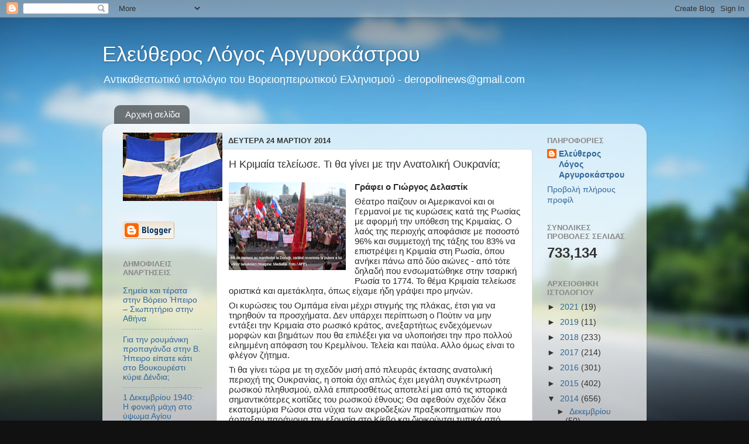

--- FILE ---
content_type: text/html; charset=UTF-8
request_url: https://ellogosar.blogspot.com/2014/03/blog-post_4776.html
body_size: 22053
content:
<!DOCTYPE html>
<html class='v2' dir='ltr' lang='el'>
<head>
<link href='https://www.blogger.com/static/v1/widgets/335934321-css_bundle_v2.css' rel='stylesheet' type='text/css'/>
<meta content='width=1100' name='viewport'/>
<meta content='text/html; charset=UTF-8' http-equiv='Content-Type'/>
<meta content='blogger' name='generator'/>
<link href='https://ellogosar.blogspot.com/favicon.ico' rel='icon' type='image/x-icon'/>
<link href='http://ellogosar.blogspot.com/2014/03/blog-post_4776.html' rel='canonical'/>
<link rel="alternate" type="application/atom+xml" title="Ελεύθερος Λόγος Αργυροκάστρου - Atom" href="https://ellogosar.blogspot.com/feeds/posts/default" />
<link rel="alternate" type="application/rss+xml" title="Ελεύθερος Λόγος Αργυροκάστρου - RSS" href="https://ellogosar.blogspot.com/feeds/posts/default?alt=rss" />
<link rel="service.post" type="application/atom+xml" title="Ελεύθερος Λόγος Αργυροκάστρου - Atom" href="https://draft.blogger.com/feeds/762387692069748785/posts/default" />

<link rel="alternate" type="application/atom+xml" title="Ελεύθερος Λόγος Αργυροκάστρου - Atom" href="https://ellogosar.blogspot.com/feeds/1388627088315208344/comments/default" />
<!--Can't find substitution for tag [blog.ieCssRetrofitLinks]-->
<link href='https://blogger.googleusercontent.com/img/b/R29vZ2xl/AVvXsEjxu-Pdxaw8-zk9mhzms3jxnSsjgT0QAP0DX9hFLtB5DgKPZHi3APY2BAUVfR4vFCVNxg9CPR528-EJldhywfJCgMazX1UBNKfddfJIstXuJf9bYBg1wRWbEr_6tXSze60A6BRCzzUcp7U/s200/doneck.JPG' rel='image_src'/>
<meta content='http://ellogosar.blogspot.com/2014/03/blog-post_4776.html' property='og:url'/>
<meta content='Η Κριμαία τελείωσε. Τι θα γίνει με την Ανατολική Ουκρανία;' property='og:title'/>
<meta content='  Γράφει ο Γιώργος Δελαστίκ   Θέατρο παίζουν οι Αμερικανοί και οι Γερμανοί με τις κυρώσεις κατά της Ρωσίας με αφορμή την υπόθεση της Κριμαία...' property='og:description'/>
<meta content='https://blogger.googleusercontent.com/img/b/R29vZ2xl/AVvXsEjxu-Pdxaw8-zk9mhzms3jxnSsjgT0QAP0DX9hFLtB5DgKPZHi3APY2BAUVfR4vFCVNxg9CPR528-EJldhywfJCgMazX1UBNKfddfJIstXuJf9bYBg1wRWbEr_6tXSze60A6BRCzzUcp7U/w1200-h630-p-k-no-nu/doneck.JPG' property='og:image'/>
<title>Ελεύθερος Λόγος Αργυροκάστρου: Η Κριμαία τελείωσε. Τι θα γίνει με την Ανατολική Ουκρανία;</title>
<style id='page-skin-1' type='text/css'><!--
/*-----------------------------------------------
Blogger Template Style
Name:     Picture Window
Designer: Blogger
URL:      www.blogger.com
----------------------------------------------- */
/* Content
----------------------------------------------- */
body {
font: normal normal 15px Arial, Tahoma, Helvetica, FreeSans, sans-serif;
color: #333333;
background: #111111 url(//themes.googleusercontent.com/image?id=1OACCYOE0-eoTRTfsBuX1NMN9nz599ufI1Jh0CggPFA_sK80AGkIr8pLtYRpNUKPmwtEa) repeat-x fixed top center;
}
html body .region-inner {
min-width: 0;
max-width: 100%;
width: auto;
}
.content-outer {
font-size: 90%;
}
a:link {
text-decoration:none;
color: #336699;
}
a:visited {
text-decoration:none;
color: #6699cc;
}
a:hover {
text-decoration:underline;
color: #33aaff;
}
.content-outer {
background: transparent none repeat scroll top left;
-moz-border-radius: 0;
-webkit-border-radius: 0;
-goog-ms-border-radius: 0;
border-radius: 0;
-moz-box-shadow: 0 0 0 rgba(0, 0, 0, .15);
-webkit-box-shadow: 0 0 0 rgba(0, 0, 0, .15);
-goog-ms-box-shadow: 0 0 0 rgba(0, 0, 0, .15);
box-shadow: 0 0 0 rgba(0, 0, 0, .15);
margin: 20px auto;
}
.content-inner {
padding: 0;
}
/* Header
----------------------------------------------- */
.header-outer {
background: transparent none repeat-x scroll top left;
_background-image: none;
color: #ffffff;
-moz-border-radius: 0;
-webkit-border-radius: 0;
-goog-ms-border-radius: 0;
border-radius: 0;
}
.Header img, .Header #header-inner {
-moz-border-radius: 0;
-webkit-border-radius: 0;
-goog-ms-border-radius: 0;
border-radius: 0;
}
.header-inner .Header .titlewrapper,
.header-inner .Header .descriptionwrapper {
padding-left: 0;
padding-right: 0;
}
.Header h1 {
font: normal normal 36px Arial, Tahoma, Helvetica, FreeSans, sans-serif;
text-shadow: 1px 1px 3px rgba(0, 0, 0, 0.3);
}
.Header h1 a {
color: #ffffff;
}
.Header .description {
font-size: 130%;
}
/* Tabs
----------------------------------------------- */
.tabs-inner {
margin: .5em 20px 0;
padding: 0;
}
.tabs-inner .section {
margin: 0;
}
.tabs-inner .widget ul {
padding: 0;
background: transparent none repeat scroll bottom;
-moz-border-radius: 0;
-webkit-border-radius: 0;
-goog-ms-border-radius: 0;
border-radius: 0;
}
.tabs-inner .widget li {
border: none;
}
.tabs-inner .widget li a {
display: inline-block;
padding: .5em 1em;
margin-right: .25em;
color: #ffffff;
font: normal normal 15px Arial, Tahoma, Helvetica, FreeSans, sans-serif;
-moz-border-radius: 10px 10px 0 0;
-webkit-border-top-left-radius: 10px;
-webkit-border-top-right-radius: 10px;
-goog-ms-border-radius: 10px 10px 0 0;
border-radius: 10px 10px 0 0;
background: transparent url(https://resources.blogblog.com/blogblog/data/1kt/transparent/black50.png) repeat scroll top left;
border-right: 1px solid transparent;
}
.tabs-inner .widget li:first-child a {
padding-left: 1.25em;
-moz-border-radius-topleft: 10px;
-moz-border-radius-bottomleft: 0;
-webkit-border-top-left-radius: 10px;
-webkit-border-bottom-left-radius: 0;
-goog-ms-border-top-left-radius: 10px;
-goog-ms-border-bottom-left-radius: 0;
border-top-left-radius: 10px;
border-bottom-left-radius: 0;
}
.tabs-inner .widget li.selected a,
.tabs-inner .widget li a:hover {
position: relative;
z-index: 1;
background: transparent url(https://resources.blogblog.com/blogblog/data/1kt/transparent/white80.png) repeat scroll bottom;
color: #336699;
-moz-box-shadow: 0 0 3px rgba(0, 0, 0, .15);
-webkit-box-shadow: 0 0 3px rgba(0, 0, 0, .15);
-goog-ms-box-shadow: 0 0 3px rgba(0, 0, 0, .15);
box-shadow: 0 0 3px rgba(0, 0, 0, .15);
}
/* Headings
----------------------------------------------- */
h2 {
font: bold normal 13px Arial, Tahoma, Helvetica, FreeSans, sans-serif;
text-transform: uppercase;
color: #888888;
margin: .5em 0;
}
/* Main
----------------------------------------------- */
.main-outer {
background: transparent url(https://resources.blogblog.com/blogblog/data/1kt/transparent/white80.png) repeat scroll top left;
-moz-border-radius: 20px 20px 0 0;
-webkit-border-top-left-radius: 20px;
-webkit-border-top-right-radius: 20px;
-webkit-border-bottom-left-radius: 0;
-webkit-border-bottom-right-radius: 0;
-goog-ms-border-radius: 20px 20px 0 0;
border-radius: 20px 20px 0 0;
-moz-box-shadow: 0 1px 3px rgba(0, 0, 0, .15);
-webkit-box-shadow: 0 1px 3px rgba(0, 0, 0, .15);
-goog-ms-box-shadow: 0 1px 3px rgba(0, 0, 0, .15);
box-shadow: 0 1px 3px rgba(0, 0, 0, .15);
}
.main-inner {
padding: 15px 20px 20px;
}
.main-inner .column-center-inner {
padding: 0 0;
}
.main-inner .column-left-inner {
padding-left: 0;
}
.main-inner .column-right-inner {
padding-right: 0;
}
/* Posts
----------------------------------------------- */
h3.post-title {
margin: 0;
font: normal normal 18px Arial, Tahoma, Helvetica, FreeSans, sans-serif;
}
.comments h4 {
margin: 1em 0 0;
font: normal normal 18px Arial, Tahoma, Helvetica, FreeSans, sans-serif;
}
.date-header span {
color: #333333;
}
.post-outer {
background-color: #ffffff;
border: solid 1px #dddddd;
-moz-border-radius: 5px;
-webkit-border-radius: 5px;
border-radius: 5px;
-goog-ms-border-radius: 5px;
padding: 15px 20px;
margin: 0 -20px 20px;
}
.post-body {
line-height: 1.4;
font-size: 110%;
position: relative;
}
.post-header {
margin: 0 0 1.5em;
color: #999999;
line-height: 1.6;
}
.post-footer {
margin: .5em 0 0;
color: #999999;
line-height: 1.6;
}
#blog-pager {
font-size: 140%
}
#comments .comment-author {
padding-top: 1.5em;
border-top: dashed 1px #ccc;
border-top: dashed 1px rgba(128, 128, 128, .5);
background-position: 0 1.5em;
}
#comments .comment-author:first-child {
padding-top: 0;
border-top: none;
}
.avatar-image-container {
margin: .2em 0 0;
}
/* Comments
----------------------------------------------- */
.comments .comments-content .icon.blog-author {
background-repeat: no-repeat;
background-image: url([data-uri]);
}
.comments .comments-content .loadmore a {
border-top: 1px solid #33aaff;
border-bottom: 1px solid #33aaff;
}
.comments .continue {
border-top: 2px solid #33aaff;
}
/* Widgets
----------------------------------------------- */
.widget ul, .widget #ArchiveList ul.flat {
padding: 0;
list-style: none;
}
.widget ul li, .widget #ArchiveList ul.flat li {
border-top: dashed 1px #ccc;
border-top: dashed 1px rgba(128, 128, 128, .5);
}
.widget ul li:first-child, .widget #ArchiveList ul.flat li:first-child {
border-top: none;
}
.widget .post-body ul {
list-style: disc;
}
.widget .post-body ul li {
border: none;
}
/* Footer
----------------------------------------------- */
.footer-outer {
color:#cccccc;
background: transparent url(https://resources.blogblog.com/blogblog/data/1kt/transparent/black50.png) repeat scroll top left;
-moz-border-radius: 0 0 20px 20px;
-webkit-border-top-left-radius: 0;
-webkit-border-top-right-radius: 0;
-webkit-border-bottom-left-radius: 20px;
-webkit-border-bottom-right-radius: 20px;
-goog-ms-border-radius: 0 0 20px 20px;
border-radius: 0 0 20px 20px;
-moz-box-shadow: 0 1px 3px rgba(0, 0, 0, .15);
-webkit-box-shadow: 0 1px 3px rgba(0, 0, 0, .15);
-goog-ms-box-shadow: 0 1px 3px rgba(0, 0, 0, .15);
box-shadow: 0 1px 3px rgba(0, 0, 0, .15);
}
.footer-inner {
padding: 10px 20px 20px;
}
.footer-outer a {
color: #99ccee;
}
.footer-outer a:visited {
color: #77aaee;
}
.footer-outer a:hover {
color: #33aaff;
}
.footer-outer .widget h2 {
color: #aaaaaa;
}
/* Mobile
----------------------------------------------- */
html body.mobile {
height: auto;
}
html body.mobile {
min-height: 480px;
background-size: 100% auto;
}
.mobile .body-fauxcolumn-outer {
background: transparent none repeat scroll top left;
}
html .mobile .mobile-date-outer, html .mobile .blog-pager {
border-bottom: none;
background: transparent url(https://resources.blogblog.com/blogblog/data/1kt/transparent/white80.png) repeat scroll top left;
margin-bottom: 10px;
}
.mobile .date-outer {
background: transparent url(https://resources.blogblog.com/blogblog/data/1kt/transparent/white80.png) repeat scroll top left;
}
.mobile .header-outer, .mobile .main-outer,
.mobile .post-outer, .mobile .footer-outer {
-moz-border-radius: 0;
-webkit-border-radius: 0;
-goog-ms-border-radius: 0;
border-radius: 0;
}
.mobile .content-outer,
.mobile .main-outer,
.mobile .post-outer {
background: inherit;
border: none;
}
.mobile .content-outer {
font-size: 100%;
}
.mobile-link-button {
background-color: #336699;
}
.mobile-link-button a:link, .mobile-link-button a:visited {
color: #ffffff;
}
.mobile-index-contents {
color: #333333;
}
.mobile .tabs-inner .PageList .widget-content {
background: transparent url(https://resources.blogblog.com/blogblog/data/1kt/transparent/white80.png) repeat scroll bottom;
color: #336699;
}
.mobile .tabs-inner .PageList .widget-content .pagelist-arrow {
border-left: 1px solid transparent;
}

--></style>
<style id='template-skin-1' type='text/css'><!--
body {
min-width: 930px;
}
.content-outer, .content-fauxcolumn-outer, .region-inner {
min-width: 930px;
max-width: 930px;
_width: 930px;
}
.main-inner .columns {
padding-left: 180px;
padding-right: 180px;
}
.main-inner .fauxcolumn-center-outer {
left: 180px;
right: 180px;
/* IE6 does not respect left and right together */
_width: expression(this.parentNode.offsetWidth -
parseInt("180px") -
parseInt("180px") + 'px');
}
.main-inner .fauxcolumn-left-outer {
width: 180px;
}
.main-inner .fauxcolumn-right-outer {
width: 180px;
}
.main-inner .column-left-outer {
width: 180px;
right: 100%;
margin-left: -180px;
}
.main-inner .column-right-outer {
width: 180px;
margin-right: -180px;
}
#layout {
min-width: 0;
}
#layout .content-outer {
min-width: 0;
width: 800px;
}
#layout .region-inner {
min-width: 0;
width: auto;
}
body#layout div.add_widget {
padding: 8px;
}
body#layout div.add_widget a {
margin-left: 32px;
}
--></style>
<style>
    body {background-image:url(\/\/themes.googleusercontent.com\/image?id=1OACCYOE0-eoTRTfsBuX1NMN9nz599ufI1Jh0CggPFA_sK80AGkIr8pLtYRpNUKPmwtEa);}
    
@media (max-width: 200px) { body {background-image:url(\/\/themes.googleusercontent.com\/image?id=1OACCYOE0-eoTRTfsBuX1NMN9nz599ufI1Jh0CggPFA_sK80AGkIr8pLtYRpNUKPmwtEa&options=w200);}}
@media (max-width: 400px) and (min-width: 201px) { body {background-image:url(\/\/themes.googleusercontent.com\/image?id=1OACCYOE0-eoTRTfsBuX1NMN9nz599ufI1Jh0CggPFA_sK80AGkIr8pLtYRpNUKPmwtEa&options=w400);}}
@media (max-width: 800px) and (min-width: 401px) { body {background-image:url(\/\/themes.googleusercontent.com\/image?id=1OACCYOE0-eoTRTfsBuX1NMN9nz599ufI1Jh0CggPFA_sK80AGkIr8pLtYRpNUKPmwtEa&options=w800);}}
@media (max-width: 1200px) and (min-width: 801px) { body {background-image:url(\/\/themes.googleusercontent.com\/image?id=1OACCYOE0-eoTRTfsBuX1NMN9nz599ufI1Jh0CggPFA_sK80AGkIr8pLtYRpNUKPmwtEa&options=w1200);}}
/* Last tag covers anything over one higher than the previous max-size cap. */
@media (min-width: 1201px) { body {background-image:url(\/\/themes.googleusercontent.com\/image?id=1OACCYOE0-eoTRTfsBuX1NMN9nz599ufI1Jh0CggPFA_sK80AGkIr8pLtYRpNUKPmwtEa&options=w1600);}}
  </style>
<link href='https://draft.blogger.com/dyn-css/authorization.css?targetBlogID=762387692069748785&amp;zx=d1518c33-c5a0-40b7-94d3-ddfebf276a55' media='none' onload='if(media!=&#39;all&#39;)media=&#39;all&#39;' rel='stylesheet'/><noscript><link href='https://draft.blogger.com/dyn-css/authorization.css?targetBlogID=762387692069748785&amp;zx=d1518c33-c5a0-40b7-94d3-ddfebf276a55' rel='stylesheet'/></noscript>
<meta name='google-adsense-platform-account' content='ca-host-pub-1556223355139109'/>
<meta name='google-adsense-platform-domain' content='blogspot.com'/>

<!-- data-ad-client=ca-pub-7509793972313832 -->

</head>
<body class='loading variant-open'>
<div class='navbar section' id='navbar' name='Navbar'><div class='widget Navbar' data-version='1' id='Navbar1'><script type="text/javascript">
    function setAttributeOnload(object, attribute, val) {
      if(window.addEventListener) {
        window.addEventListener('load',
          function(){ object[attribute] = val; }, false);
      } else {
        window.attachEvent('onload', function(){ object[attribute] = val; });
      }
    }
  </script>
<div id="navbar-iframe-container"></div>
<script type="text/javascript" src="https://apis.google.com/js/platform.js"></script>
<script type="text/javascript">
      gapi.load("gapi.iframes:gapi.iframes.style.bubble", function() {
        if (gapi.iframes && gapi.iframes.getContext) {
          gapi.iframes.getContext().openChild({
              url: 'https://draft.blogger.com/navbar/762387692069748785?po\x3d1388627088315208344\x26origin\x3dhttps://ellogosar.blogspot.com',
              where: document.getElementById("navbar-iframe-container"),
              id: "navbar-iframe"
          });
        }
      });
    </script><script type="text/javascript">
(function() {
var script = document.createElement('script');
script.type = 'text/javascript';
script.src = '//pagead2.googlesyndication.com/pagead/js/google_top_exp.js';
var head = document.getElementsByTagName('head')[0];
if (head) {
head.appendChild(script);
}})();
</script>
</div></div>
<div class='body-fauxcolumns'>
<div class='fauxcolumn-outer body-fauxcolumn-outer'>
<div class='cap-top'>
<div class='cap-left'></div>
<div class='cap-right'></div>
</div>
<div class='fauxborder-left'>
<div class='fauxborder-right'></div>
<div class='fauxcolumn-inner'>
</div>
</div>
<div class='cap-bottom'>
<div class='cap-left'></div>
<div class='cap-right'></div>
</div>
</div>
</div>
<div class='content'>
<div class='content-fauxcolumns'>
<div class='fauxcolumn-outer content-fauxcolumn-outer'>
<div class='cap-top'>
<div class='cap-left'></div>
<div class='cap-right'></div>
</div>
<div class='fauxborder-left'>
<div class='fauxborder-right'></div>
<div class='fauxcolumn-inner'>
</div>
</div>
<div class='cap-bottom'>
<div class='cap-left'></div>
<div class='cap-right'></div>
</div>
</div>
</div>
<div class='content-outer'>
<div class='content-cap-top cap-top'>
<div class='cap-left'></div>
<div class='cap-right'></div>
</div>
<div class='fauxborder-left content-fauxborder-left'>
<div class='fauxborder-right content-fauxborder-right'></div>
<div class='content-inner'>
<header>
<div class='header-outer'>
<div class='header-cap-top cap-top'>
<div class='cap-left'></div>
<div class='cap-right'></div>
</div>
<div class='fauxborder-left header-fauxborder-left'>
<div class='fauxborder-right header-fauxborder-right'></div>
<div class='region-inner header-inner'>
<div class='header section' id='header' name='Κεφαλίδα'><div class='widget Header' data-version='1' id='Header1'>
<div id='header-inner'>
<div class='titlewrapper'>
<h1 class='title'>
<a href='https://ellogosar.blogspot.com/'>
Ελεύθερος Λόγος Αργυροκάστρου
</a>
</h1>
</div>
<div class='descriptionwrapper'>
<p class='description'><span>Αντικαθεστωτικό ιστολόγιο του Βορειοηπειρωτικού Ελληνισμού - 
deropolinews@gmail.com</span></p>
</div>
</div>
</div></div>
</div>
</div>
<div class='header-cap-bottom cap-bottom'>
<div class='cap-left'></div>
<div class='cap-right'></div>
</div>
</div>
</header>
<div class='tabs-outer'>
<div class='tabs-cap-top cap-top'>
<div class='cap-left'></div>
<div class='cap-right'></div>
</div>
<div class='fauxborder-left tabs-fauxborder-left'>
<div class='fauxborder-right tabs-fauxborder-right'></div>
<div class='region-inner tabs-inner'>
<div class='tabs section' id='crosscol' name='Σε όλες τις στήλες'><div class='widget PageList' data-version='1' id='PageList1'>
<h2>Σελίδες</h2>
<div class='widget-content'>
<ul>
<li>
<a href='https://ellogosar.blogspot.com/'>Αρχική σελίδα</a>
</li>
</ul>
<div class='clear'></div>
</div>
</div></div>
<div class='tabs no-items section' id='crosscol-overflow' name='Cross-Column 2'></div>
</div>
</div>
<div class='tabs-cap-bottom cap-bottom'>
<div class='cap-left'></div>
<div class='cap-right'></div>
</div>
</div>
<div class='main-outer'>
<div class='main-cap-top cap-top'>
<div class='cap-left'></div>
<div class='cap-right'></div>
</div>
<div class='fauxborder-left main-fauxborder-left'>
<div class='fauxborder-right main-fauxborder-right'></div>
<div class='region-inner main-inner'>
<div class='columns fauxcolumns'>
<div class='fauxcolumn-outer fauxcolumn-center-outer'>
<div class='cap-top'>
<div class='cap-left'></div>
<div class='cap-right'></div>
</div>
<div class='fauxborder-left'>
<div class='fauxborder-right'></div>
<div class='fauxcolumn-inner'>
</div>
</div>
<div class='cap-bottom'>
<div class='cap-left'></div>
<div class='cap-right'></div>
</div>
</div>
<div class='fauxcolumn-outer fauxcolumn-left-outer'>
<div class='cap-top'>
<div class='cap-left'></div>
<div class='cap-right'></div>
</div>
<div class='fauxborder-left'>
<div class='fauxborder-right'></div>
<div class='fauxcolumn-inner'>
</div>
</div>
<div class='cap-bottom'>
<div class='cap-left'></div>
<div class='cap-right'></div>
</div>
</div>
<div class='fauxcolumn-outer fauxcolumn-right-outer'>
<div class='cap-top'>
<div class='cap-left'></div>
<div class='cap-right'></div>
</div>
<div class='fauxborder-left'>
<div class='fauxborder-right'></div>
<div class='fauxcolumn-inner'>
</div>
</div>
<div class='cap-bottom'>
<div class='cap-left'></div>
<div class='cap-right'></div>
</div>
</div>
<!-- corrects IE6 width calculation -->
<div class='columns-inner'>
<div class='column-center-outer'>
<div class='column-center-inner'>
<div class='main section' id='main' name='Κύριος'><div class='widget Blog' data-version='1' id='Blog1'>
<div class='blog-posts hfeed'>

          <div class="date-outer">
        
<h2 class='date-header'><span>Δευτέρα 24 Μαρτίου 2014</span></h2>

          <div class="date-posts">
        
<div class='post-outer'>
<div class='post hentry uncustomized-post-template' itemprop='blogPost' itemscope='itemscope' itemtype='http://schema.org/BlogPosting'>
<meta content='https://blogger.googleusercontent.com/img/b/R29vZ2xl/AVvXsEjxu-Pdxaw8-zk9mhzms3jxnSsjgT0QAP0DX9hFLtB5DgKPZHi3APY2BAUVfR4vFCVNxg9CPR528-EJldhywfJCgMazX1UBNKfddfJIstXuJf9bYBg1wRWbEr_6tXSze60A6BRCzzUcp7U/s200/doneck.JPG' itemprop='image_url'/>
<meta content='762387692069748785' itemprop='blogId'/>
<meta content='1388627088315208344' itemprop='postId'/>
<a name='1388627088315208344'></a>
<h3 class='post-title entry-title' itemprop='name'>
Η Κριμαία τελείωσε. Τι θα γίνει με την Ανατολική Ουκρανία;
</h3>
<div class='post-header'>
<div class='post-header-line-1'></div>
</div>
<div class='post-body entry-content' id='post-body-1388627088315208344' itemprop='description articleBody'>
<div dir="ltr" style="text-align: left;" trbidi="on">
<div style="background-color: white; color: #2c2c2c; line-height: 17px; padding: 0px 0px 8px;">
<a href="https://blogger.googleusercontent.com/img/b/R29vZ2xl/AVvXsEjxu-Pdxaw8-zk9mhzms3jxnSsjgT0QAP0DX9hFLtB5DgKPZHi3APY2BAUVfR4vFCVNxg9CPR528-EJldhywfJCgMazX1UBNKfddfJIstXuJf9bYBg1wRWbEr_6tXSze60A6BRCzzUcp7U/s1600/doneck.JPG" imageanchor="1" style="clear: left; float: left; margin-bottom: 1em; margin-right: 1em;"><img border="0" height="151" src="https://blogger.googleusercontent.com/img/b/R29vZ2xl/AVvXsEjxu-Pdxaw8-zk9mhzms3jxnSsjgT0QAP0DX9hFLtB5DgKPZHi3APY2BAUVfR4vFCVNxg9CPR528-EJldhywfJCgMazX1UBNKfddfJIstXuJf9bYBg1wRWbEr_6tXSze60A6BRCzzUcp7U/s200/doneck.JPG" style="background-color: transparent;" width="200" /></a><span style="font-family: Arial, Helvetica, sans-serif;"><b>Γράφει ο Γιώργος Δελαστίκ</b></span></div>
<div style="background-color: white; color: #2c2c2c; line-height: 17px; padding: 0px 0px 8px;">
<span style="font-family: Arial, Helvetica, sans-serif;">Θέατρο παίζουν οι Αμερικανοί και οι Γερμανοί με τις κυρώσεις κατά της Ρωσίας με αφορμή την υπόθεση της Κριμαίας. Ο λαός της περιοχής αποφάσισε με ποσοστό 96% και συμμετοχή της τάξης του 83% να επιστρέψει η Κριμαία στη Ρωσία, όπου ανήκει πάνω από δύο αιώνες - από τότε δηλαδή που ενσωματώθηκε στην τσαρική Ρωσία το 1774. Το θέμα Κριμαία τελείωσε οριστικά και αμετάκλητα, όπως είχαμε ήδη γράψει προ μηνών.&nbsp;</span></div>
<div style="background-color: white; color: #2c2c2c; line-height: 17px; padding: 0px 0px 8px;">
<span style="font-family: Arial, Helvetica, sans-serif;">Οι κυρώσεις του Ομπάμα είναι μέχρι στιγμής της πλάκας, έτσι για να τηρηθούν τα προσχήματα. Δεν υπάρχει περίπτωση ο Πούτιν να μην εντάξει την Κριμαία στο ρωσικό κράτος, ανεξαρτήτως ενδεχόμενων μορφών και βημάτων που θα επιλέξει για να υλοποιήσει την προ πολλού ειλημμένη απόφαση του Κρεμλίνου. Τελεία και παύλα. Αλλο όμως είναι το φλέγον ζήτημα.&nbsp;</span></div>
<div style="background-color: white; color: #2c2c2c; line-height: 17px; padding: 0px 0px 8px;">
<span style="font-family: Arial, Helvetica, sans-serif;">Τι θα γίνει τώρα με τη σχεδόν μισή από πλευράς έκτασης ανατολική περιοχή της Ουκρανίας, η οποία όχι απλώς έχει μεγάλη συγκέντρωση ρωσικού πληθυσμού, αλλά επιπροσθέτως αποτελεί μια από τις ιστορικά σημαντικότερες κοιτίδες του ρωσικού έθνους; Θα αφεθούν σχεδόν δέκα εκατομμύρια Ρώσοι στα νύχια των ακροδεξιών πραξικοπηματιών που άρπαξαν παράνομα την εξουσία στο Κίεβο και διοικούνται τυπικά από έναν πρωθυπουργό που είναι &#171;κραγμένο&#187; όργανο των Αμερικανών;</span></div>
<div style="background-color: white; color: #2c2c2c; line-height: 17px; padding: 0px 0px 8px;">
<span style="font-family: Arial, Helvetica, sans-serif;">Ηδη στο Ντόνετσκ, στο Χάρκοβο, στην Οδησσό Ρώσοι διαδηλωτές οργανώνουν ογκώδεις διαδηλώσεις και καταλαμβάνουν κυβερνητικά κτίρια των Ουκρανών, απαιτώντας από τη Μόσχα να ασκήσει την επιρροή της, προκειμένου να οργανωθούν και εκεί δημοψηφίσματα ανεξαρτητοποίησης των ρωσικών περιοχών του τεχνητού κράτους της Ουκρανίας, προκειμένου στη συνέχεια να επιστρέψουν στη Ρωσία. Θα ανταποκριθεί ο Πούτιν στην έκκλησή τους ή όχι; Η ευκαιρία για τη Μόσχα είναι τώρα.</span></div>
<a name="more"></a><br />
<div style="background-color: white; color: #2c2c2c; line-height: 17px; padding: 0px 0px 8px;">
<span style="font-family: Arial, Helvetica, sans-serif;">Τώρα που οι φιλοναζιστές πραξικοπηματίες δεν ελέγχουν ακόμη πλήρως τον κυβερνητικό μηχανισμό και πρωτίστως τον στρατό της Ουκρανίας. Αν το Κρεμλίνο επαναλάβει το πετυχημένο για τα ρωσικά συμφέροντα &#171;μοντέλο της Κριμαίας&#187; και προωθήσει διακριτικά ρωσικά στρατεύματα ικανά να εγγυηθούν την ειρηνική διεξαγωγή τοπικών δημοψηφισμάτων στην Ανατολική Ουκρανία, τα αποτελέσματά τους θα προωθήσουν την ένωση των περιοχών αυτών με τη Ρωσία. Από τη στιγμή που κάθε έννοια συνταγματικής νομιμότητας έχει καταλυθεί στο Κίεβο από τους φιλοναζί πραξικοπηματίες και τους Αμερικανούς και Γερμανούς πάτρωνές τους, συνιστά απύθμενη πολιτική ηλιθιότητα για το Κρεμλίνο να κινηθεί στο πλαίσιο του διεθνούς δικαίου.&nbsp;</span></div>
<div style="background-color: white; color: #2c2c2c; line-height: 17px; padding: 0px 0px 8px;">
<span style="font-family: Arial, Helvetica, sans-serif;">Στην ουσία μια τέτοια στάση δικαιολογημένα θα θεωρηθεί από τους πάντες ως αδυναμία της ρωσικής ηγεσίας να υπερασπιστεί δέκα εκατομμύρια Ρώσους, τους οποίους εγκαταλείπει στο έλεος των Αμερικανογερμανών και των Ουκρανών πρακτόρων τους! Η επιθετικότητα της Ουάσιγκτον και του Βερολίνου θα εκτιναχθεί σε απίστευτα ύψη, αν το Κρεμλίνο και ο Πούτιν εμφανιστούν τόσο αποδυναμωμένοι ή πολιτικά και στρατιωτικά δειλοί. Σε αυτήν την περίπτωση οι Αμερικανοί θα τη λιώσουν μέσω κυρώσεων τη Ρωσία και θα την εξαθλιώσουν όπως στα κατάπτυστα χρόνια ρωσικής αμερικανοδουλείας της εποχής του Μπορίς Γέλτσιν, στη δεκαετία του 1990.&nbsp;</span></div>
<div style="background-color: white; color: #2c2c2c; line-height: 17px; padding: 0px 0px 8px;">
<span style="font-family: Arial, Helvetica, sans-serif;">Ευχόμαστε να μην υποχωρήσει κατά κράτος ο Πούτιν στην Ανατολική Ουκρανία, γιατί κάτι τέτοιο θα έχει αρνητικές επιπτώσεις στον παγκόσμιο συσχετισμό δυνάμεων. Σίγουρα η πολιτική και στρατιωτική ισχύς της σημερινής Ρωσίας παραμένει ασήμαντη σκιά σε σύγκριση με την ισχύ της χώρας επί σοβιετικής εποχής. Θα ήταν όμως πολιτικά τυφλός όποιος δεν αναγνώριζε ότι στα δέκα και πλέον χρόνια που ο Βλαντιμίρ Πούτιν ασκεί την εξουσία δεν έχει υπάρξει πρόοδος στην αναστήλωση εν μέρει του ρωσικού διεθνούς κύρους. Σίγουρα έπαιξε καθοριστικό ρόλο στην οικονομική ανόρθωση (επί της οποίας φυσικά εδράστηκε και η πολιτική ανάκαμψη) η αλματώδης αύξηση της τιμής του πετρελαίου και του φυσικού αερίου σε σύγκριση με τις αρχές της δεκαετίας του 1990.</span></div>
<div style="background-color: white; color: #2c2c2c; line-height: 17px; padding: 0px 0px 8px;">
<span style="font-family: Arial, Helvetica, sans-serif;">Ηυποτίμηση όμως του ρόλου του Πούτιν στην ανόρθωση αυτή θα ήταν μοιραίο λάθος. Και μόνο να αναλογιστεί κανείς τη φρίκη της προεδρίας Μεντβέντεφ - παρότι είχε πρωθυπουργό τον Πούτιν- αρκεί για να συνειδητοποιήσει πόσο εύθραυστη είναι στην πραγματικότητα η αναβίωση της Μόσχας ως σημαντικού παίκτη στη διεθνή σκακιέρα. Πολύ εύκολα το Κρεμλίνο μπορεί να ξανακαταποντιστεί στην άβυσσο της διεθνούς ανυποληψίας. Από τη στάση του Πούτιν εξαρτάται αυτό σήμερα. Υπέστη την ταπείνωση του ακροδεξιού πραξικοπήματος στην Ουκρανία, το οποίο ούτε προέβλεψε ούτε απέτρεψε. Νίκησε στη συνέχεια στην Κριμαία, αλλά αν χάσει την Αν. Ουκρανία και 10 εκατ. Ρώσους, τα αποτελέσματα θα είναι ολέθρια.</span></div>
<div style="background-color: white; color: #2c2c2c; line-height: 17px; padding: 0px 0px 8px;">
<span style="font-family: Arial, Helvetica, sans-serif;"><br /></span></div>
<div style="background-color: white; color: #2c2c2c; line-height: 17px; padding: 0px 0px 8px;">
<span style="font-family: Arial, Helvetica, sans-serif;">ΕΘΝΟΣ 18-3-2014</span></div>
<div style="background-color: white; color: #2c2c2c; line-height: 17px; padding: 0px 0px 8px;">
<span style="font-family: Arial, Helvetica, sans-serif;"><br /></span></div>
<h2 class="art-postheader" style="margin: 0px; padding: 0px;">
<span style="background-color: white;"><span style="font-family: Arial, Helvetica, sans-serif; font-size: small;">Η Ρωσική Δούμα θα εξετάσει την ένωση της νοτιο-ανατολικής Ουκρανίας</span></span></h2>
<div class="MsoNormal" style="font-family: Arial, Helvetica, sans-serif; font-size: 16px;">
<span style="background-color: white; font-family: Arial, sans-serif; font-size: 12pt; line-height: 18.399999618530273px;"><br /></span></div>
<div class="MsoNormal" style="font-family: Arial, Helvetica, sans-serif; font-size: 16px;">
<span style="background-color: white; font-family: Arial, sans-serif; font-size: 12pt; line-height: 18.399999618530273px;">Το ρωσικό κοινοβούλιο είναι έτοιμο να εξετάσει την ένωση της νοτιο-ανατολικής Ουκρανίας, εάν οι κάτοικοι των περιοχών αυτών, αποφασίσουν&nbsp; με δημοψήφισμα.<o:p></o:p></span></div>
<div class="MsoNormal" style="font-family: Arial, Helvetica, sans-serif; font-size: 16px;">
<span style="background-color: white; font-family: Arial, sans-serif; font-size: 12pt; line-height: 18.399999618530273px;">Αυτό δήλωσαν οι βουλευτές &nbsp;Ιλία Ντροζντόφ και Φράνζ Κλιντεσέβιτς σε συνέντευξή τους &nbsp;στο &#171;<i>Ρωσικό Πρακτορείο Ειδήσεων</i>&#187;.<o:p></o:p></span></div>
<div class="MsoNormal" style="font-family: Arial, Helvetica, sans-serif; font-size: 16px;">
<span style="background-color: white; font-family: Arial, sans-serif; font-size: 12pt; line-height: 18.399999618530273px;"><br /></span></div>
<div class="MsoNormal" style="font-family: Arial, Helvetica, sans-serif; font-size: 16px;">
<span style="background-color: white; font-family: Arial, sans-serif; font-size: 12pt; line-height: 18.399999618530273px;"></span></div>
<div style="padding: 0px 0px 8px;">
<span style="background-color: white; color: #2c2c2c; font-family: Arial, sans-serif; font-size: 12pt; line-height: 18.399999618530273px;">Ο βουλευτής του κόμματος των φιλελευθέρων, Ντροζντόφ, είπε ότι &#171;εάν υπάρξει δημοψήφισμα, η αντίδραση (της Ρωσίας) για τις ανατολικές περιοχές θα είναι ίδια όπως στην Κριμαία&#187;.</span></div>
<div style="padding: 0px 0px 8px;">
<span style="background-color: white; color: #2c2c2c; font-family: Arial, sans-serif; font-size: 12pt; line-height: 18.399999618530273px;">Ο βουλευτής της κόμματος &#171;Ενωμένη Ρωσία&#187;, Φράνζ Κλιντεσέβιτς, πρόσθεσε ότι &#171;η απόφαση των πολιτών για εμάς θα είναι νόμος&#187;.</span></div>
<div class="MsoNormal" style="font-family: Arial, Helvetica, sans-serif; font-size: 16px;">
<span style="background-color: white; font-family: Arial, sans-serif; font-size: 12pt; line-height: 18.399999618530273px;"><br /></span></div>
<div class="MsoNormal" style="font-family: Arial, Helvetica, sans-serif; font-size: 16px;">
<span style="background-color: white; font-family: Arial, sans-serif; font-size: 12pt; line-height: 18.399999618530273px;">Το πρώην μέλος της Κρατικής Δούμας, από την Επιτροπή της Συνταγματικής Νομοθεσίας, Ταμερλάν Αγκουζάροφ, εκτίμησε ότι τα αποτελέσματα του δημοψηφίσματος της Κριμαίας: &#171; έδειξε τη βούληση του λαού στην αυτοδιάθεση και περαιτέρω την &nbsp;ενσωμάτωση με τη Ρωσία. Η επιλογή των πολιτών πρέπει να γίνεται σεβαστή, όπως διεξήχθη το δημοψήφισμα, χωρίς παραβιάσεις και σύμφωνα με τους κανόνες του διεθνούς δικαίου&#187;.<o:p></o:p></span></div>
<div class="MsoNormal" style="font-family: Arial, Helvetica, sans-serif; font-size: 16px;">
<span style="background-color: white; font-family: Arial, sans-serif; font-size: 12pt; line-height: 18.399999618530273px;"><br /></span></div>
<div class="MsoNormal" style="font-family: Arial, Helvetica, sans-serif; font-size: 16px;">
<span style="background-color: white; font-family: Arial, sans-serif; font-size: 12pt; line-height: 18.399999618530273px;">Εξέφρασε την έκπληξή του για τις &#171;προσπάθειες κάποιων δυτικών πολιτικών που προσπαθούν να ασκήσουν πιέσεις προς τη Ρωσία και το λαό της Κριμαίας με την επιβολή κυρώσεων&#187;.<o:p></o:p></span></div>
<div class="MsoNormal" style="font-family: Arial, Helvetica, sans-serif; font-size: 16px;">
<span style="background-color: white; font-family: Arial, sans-serif; font-size: 12pt; line-height: 18.399999618530273px;"><br /></span></div>
<div class="MsoNormal" style="font-family: Arial, Helvetica, sans-serif; font-size: 16px;">
<span style="background-color: white; font-family: Arial, sans-serif; font-size: 12pt; line-height: 18.399999618530273px;">Πρόσθεσε ακόμη, ότι είναι η ανάγκη για &#171;την προστασία όλων των ρωσοφώνων πολιτών της Ουκρανίας από τη δίωξη τους με βάση την εθνικότητα και τη γλώσσα&#187;.</span></div>
<div class="MsoNormal" style="font-family: Arial, Helvetica, sans-serif; font-size: 16px;">
<span style="background-color: white; font-family: Arial, sans-serif; font-size: 12pt; line-height: 18.399999618530273px;"><br /></span></div>
<div class="MsoNormal">
<span style="background-color: white; font-family: Arial, Helvetica, sans-serif;"><b>Χιλιάδες διαδήλωσαν στο Ντόνετσκ για τον Γιανουκόβιτς</b></span></div>
<div class="MsoNormal" style="font-family: Arial, Helvetica, sans-serif; font-size: 16px;">
<span style="background-color: white; font-family: Arial, sans-serif; font-size: 12pt; line-height: 18.399999618530273px;"><br /></span></div>
<div class="MsoNormal">
<div class="MsoNormal" style="margin-bottom: 0.0001pt;">
<span style="background-color: white; font-family: Arial, Helvetica, sans-serif;">Περίπου 4.000 άνθρωποι διαδήλωσαν το Σάββατο στην πόλη Ντόνετσκ, της&nbsp; ανατολικής Ουκρανίας, φέροντας ρωσικές σημαίες και απαιτώντας την επιστροφή του ανατραπέντος προέδρου Βίκτορ Γιανουκόβιτς.<span style="font-size: small;"><o:p></o:p></span></span></div>
<div class="MsoNormal" style="margin-bottom: 0.0001pt;">
<span style="background-color: white; font-family: Arial, Helvetica, sans-serif;">&#171;Ρωσία βοήθησέ μας!&#187;, &#171;Γιανουκόβιτς βοήθησέ μας!&#187;, φώναζαν οι διαδηλωτές απαιτώντας την παραίτηση του</span><span style="background-color: white; font-family: Arial, Helvetica, sans-serif;">&nbsp;</span><a href="http://forbes.ua/persons/185-taruta-sergej-alekseevich" style="color: #c51d07; font-family: Arial, Helvetica, sans-serif; margin: 0px; padding: 0px;"><span style="color: red;">Σεργκέι Ταρούτα</span></a><span style="background-color: white; font-family: Arial, Helvetica, sans-serif;">, έναν δισεκατομμυριούχο, που πρόσφατα διορίστηκε κυβερνήτης στην περιοχή.</span></div>
<div class="MsoNormal" style="margin-bottom: 0.0001pt;">
<span style="background-color: white; font-family: Arial, Helvetica, sans-serif;"><br /></span></div>
<div class="MsoNormal" style="margin-bottom: 0.0001pt;">
<span style="background-color: white; font-family: Arial, Helvetica, sans-serif;">Είναι η πρώτη φορά που οι διαδηλωτές απαιτούν την επανεγκατάσταση του προέδρου Βίκτορα Γιανουκόβιτς, όταν εκδιώχθηκε με βία από το Κίεβο, εν μέσω διαδηλώσεων που είχαν στοιχίσει στη ζωή δεκάδες ανθρώπων.<o:p></o:p></span></div>
<div class="MsoNormal" style="margin-bottom: 0.0001pt;">
<span style="background-color: white; font-family: Arial, Helvetica, sans-serif;">Η ουκρανική υπηρεσία Ασφαλείας, ανακοίνωσε το Σάββατο τη σύλληψη του Μιχαήλ Τσουμασένκο, ηγέτη της &#171;αυτονομιστικής πολιτοφυλακής της Ντονμπάς&#187;.</span></div>
</div>
<div class="MsoNormal" style="font-family: Arial, Helvetica, sans-serif; font-size: 16px;">
<span style="background-color: white; font-family: Arial, sans-serif; font-size: 12pt; line-height: 18.399999618530273px;"><br /></span></div>
<div class="MsoNormal" style="font-family: Arial, Helvetica, sans-serif;">
<h2 class="art-postheader" style="color: #343932; margin: 0px; padding: 0px;">
<span style="background-color: white;"><span style="font-size: small;">Ρωσικές στρατιωτικές ασκήσεις στην Υπερδνειστερία</span></span></h2>
</div>
<div class="MsoNormal" style="font-family: Arial, Helvetica, sans-serif; font-size: 16px;">
<span style="background-color: white; font-family: Arial, sans-serif; font-size: 12pt; line-height: 18.399999618530273px;"><br /></span></div>
<div class="MsoNormal">
<div class="MsoNormal" style="font-family: Arial, Helvetica, sans-serif; font-size: 16px;">
<span style="background-color: white; font-family: Arial, sans-serif; font-size: 12pt; line-height: 18.399999618530273px;">Τα ρωσικά στρατεύματα άρχισαν τη διεξαγωγή στρατιωτικών ασκήσεων στην Υπερδνειστερία, μια φιλορωσική&nbsp; περιοχή, αποσχισθείσα από τη Μολδαβία, όπως ανακοίνωσε την Παρασκευή ο εκπρόσωπος του ρωσικού στρατού.<o:p></o:p></span></div>
<div class="MsoNormal" style="font-family: Arial, Helvetica, sans-serif; font-size: 16px;">
<span style="background-color: white; font-family: Arial, sans-serif; font-size: 12pt; line-height: 18.399999618530273px;"></span></div>
<div class="MsoNormal" style="font-family: Arial, Helvetica, sans-serif; font-size: 16px;">
<span style="background-color: white;"><span style="font-family: Arial, sans-serif; font-size: 12pt; line-height: 18.399999618530273px;">Στο πλαίσιο αυτής της άσκησης &#8211;σημειώνει το&nbsp;</span><span lang="EN-US" style="font-family: Arial, sans-serif; font-size: 12pt; line-height: 18.399999618530273px;">mediafax</span><span style="font-family: Arial, sans-serif; font-size: 12pt; line-height: 18.399999618530273px;">- υπάρχει ο φόβος για αυτήν την πρώην σοβιετική δημοκρατία να επαναληφθεί το σενάριο της Κριμαίας.<o:p></o:p></span></span></div>
<div class="MsoNormal" style="font-family: Arial, Helvetica, sans-serif; font-size: 16px;">
<span style="background-color: white; font-family: Arial, sans-serif; font-size: 12pt; line-height: 18.399999618530273px;"><br /></span></div>
<div class="MsoNormal" style="font-family: Arial, Helvetica, sans-serif; font-size: 16px;">
<span style="background-color: white; font-family: Arial, sans-serif; font-size: 12pt; line-height: 18.399999618530273px;">Ο εκπρόσωπος της Δυτικής Στρατιωτικής Περιφέρειας, συνταγματάρχης Όλεγκ Κοστσέτκοφ, δήλωσε ότι αυτοί οι ελιγμοί στοχεύουν στην εκπαίδευση των στρατιωτών σε μια ενδεχόμενη επίθεση του εχθρού.&nbsp;</span><span style="background-color: white; font-family: Arial, sans-serif; font-size: 12pt; line-height: 18.399999618530273px;">&#171;Στο σενάριο αυτών των ασκήσεων, ένα από τα κύρια καθήκοντα των ειρηνευτικών στρατευμάτων είναι να διασφαλίσουν&nbsp; τους άμαχους στις εμπόλεμες ζώνες&#187;, είπε.</span></div>
<div class="MsoNormal" style="font-family: Arial, Helvetica, sans-serif; font-size: 16px;">
<span style="background-color: white; font-family: Arial, sans-serif; font-size: 12pt; line-height: 18.399999618530273px;"><br /></span></div>
<div class="MsoNormal" style="font-family: Arial, Helvetica, sans-serif; font-size: 16px;">
<span style="font-family: Arial, sans-serif; font-size: 12pt; line-height: 18.399999618530273px;"><span style="background-color: white;">Οι ασκήσεις αυτές διεξάγονται μετά την πρόσφατη δήλωση του προέδρου της Μολδαβίας, Νικολάε Τιμόφτι, στην οποία εξέφρασε την ανησυχία του για μια πιθανή επανάληψη του σεναρίου της Κριμαίας στη χώρα, αφού ο πρόεδρος της Υπερδνειστερίας ζήτησε από το Κοινοβούλιο της Μόσχας να γίνει προσάρτηση της περιοχής του κατά το πρότυπο της Κριμαίας.</span><span style="background-color: #f0ede0; font-weight: bold;"><o:p></o:p></span></span></div>
<div class="MsoNormal" style="font-family: Arial, Helvetica, sans-serif; font-size: 16px;">
<span style="font-family: Arial, sans-serif; font-size: 12pt; line-height: 18.399999618530273px;"><span style="background-color: white;"><br /></span></span></div>
<div class="MsoNormal" style="font-family: Arial, Helvetica, sans-serif; font-size: 16px;">
<span style="font-family: Arial, sans-serif; font-size: 12pt; line-height: 18.399999618530273px;"><span style="background-color: white;"><br /></span></span></div>
<div>
<span style="font-family: Arial, sans-serif;"><span style="line-height: 18.399999618530273px;"><b>www.echedoros-a.gr</b></span></span></div>
</div>
</div>
<div style='clear: both;'></div>
</div>
<div class='post-footer'>
<div class='post-footer-line post-footer-line-1'>
<span class='post-author vcard'>
Αναρτήθηκε από
<span class='fn' itemprop='author' itemscope='itemscope' itemtype='http://schema.org/Person'>
<meta content='https://draft.blogger.com/profile/00379886080547478805' itemprop='url'/>
<a class='g-profile' href='https://draft.blogger.com/profile/00379886080547478805' rel='author' title='author profile'>
<span itemprop='name'>Ελεύθερος Λόγος Αργυροκάστρου</span>
</a>
</span>
</span>
<span class='post-timestamp'>
στις
<meta content='http://ellogosar.blogspot.com/2014/03/blog-post_4776.html' itemprop='url'/>
<a class='timestamp-link' href='https://ellogosar.blogspot.com/2014/03/blog-post_4776.html' rel='bookmark' title='permanent link'><abbr class='published' itemprop='datePublished' title='2014-03-24T01:47:00+02:00'>1:47&#8239;π.μ.</abbr></a>
</span>
<span class='post-comment-link'>
</span>
<span class='post-icons'>
<span class='item-control blog-admin pid-756219232'>
<a href='https://draft.blogger.com/post-edit.g?blogID=762387692069748785&postID=1388627088315208344&from=pencil' title='Επεξεργασία ανάρτησης'>
<img alt='' class='icon-action' height='18' src='https://resources.blogblog.com/img/icon18_edit_allbkg.gif' width='18'/>
</a>
</span>
</span>
<div class='post-share-buttons goog-inline-block'>
<a class='goog-inline-block share-button sb-email' href='https://draft.blogger.com/share-post.g?blogID=762387692069748785&postID=1388627088315208344&target=email' target='_blank' title='Αποστολή με μήνυμα ηλεκτρονικού ταχυδρομείου
'><span class='share-button-link-text'>Αποστολή με μήνυμα ηλεκτρονικού ταχυδρομείου
</span></a><a class='goog-inline-block share-button sb-blog' href='https://draft.blogger.com/share-post.g?blogID=762387692069748785&postID=1388627088315208344&target=blog' onclick='window.open(this.href, "_blank", "height=270,width=475"); return false;' target='_blank' title='BlogThis!'><span class='share-button-link-text'>BlogThis!</span></a><a class='goog-inline-block share-button sb-twitter' href='https://draft.blogger.com/share-post.g?blogID=762387692069748785&postID=1388627088315208344&target=twitter' target='_blank' title='Κοινοποίηση στο X'><span class='share-button-link-text'>Κοινοποίηση στο X</span></a><a class='goog-inline-block share-button sb-facebook' href='https://draft.blogger.com/share-post.g?blogID=762387692069748785&postID=1388627088315208344&target=facebook' onclick='window.open(this.href, "_blank", "height=430,width=640"); return false;' target='_blank' title='Μοιραστείτε το στο Facebook'><span class='share-button-link-text'>Μοιραστείτε το στο Facebook</span></a><a class='goog-inline-block share-button sb-pinterest' href='https://draft.blogger.com/share-post.g?blogID=762387692069748785&postID=1388627088315208344&target=pinterest' target='_blank' title='Κοινοποίηση στο Pinterest'><span class='share-button-link-text'>Κοινοποίηση στο Pinterest</span></a>
</div>
</div>
<div class='post-footer-line post-footer-line-2'>
<span class='post-labels'>
</span>
</div>
<div class='post-footer-line post-footer-line-3'>
<span class='post-location'>
</span>
</div>
</div>
</div>
<div class='comments' id='comments'>
<a name='comments'></a>
<h4>Δεν υπάρχουν σχόλια:</h4>
<div id='Blog1_comments-block-wrapper'>
<dl class='avatar-comment-indent' id='comments-block'>
</dl>
</div>
<p class='comment-footer'>
<div class='comment-form'>
<a name='comment-form'></a>
<h4 id='comment-post-message'>Δημοσίευση σχολίου</h4>
<p>Σχόλια τα οποία προσβάλουν και θίγουν πρόσωπα θα διαγράφονται.<br />Ανώνυμα μηνύματα  που θα θίγουν επώνυμα άτομα θα διαγράφονται. <br />Σας προσκαλούμαι σε έναν διάλογο απόψεων και θέσεων για ένα καλύτερο μέλλων της ιδιαίτερης πατρίδος μας.</p>
<a href='https://draft.blogger.com/comment/frame/762387692069748785?po=1388627088315208344&hl=el&saa=85391&origin=https://ellogosar.blogspot.com' id='comment-editor-src'></a>
<iframe allowtransparency='true' class='blogger-iframe-colorize blogger-comment-from-post' frameborder='0' height='410px' id='comment-editor' name='comment-editor' src='' width='100%'></iframe>
<script src='https://www.blogger.com/static/v1/jsbin/2830521187-comment_from_post_iframe.js' type='text/javascript'></script>
<script type='text/javascript'>
      BLOG_CMT_createIframe('https://draft.blogger.com/rpc_relay.html');
    </script>
</div>
</p>
</div>
</div>

        </div></div>
      
</div>
<div class='blog-pager' id='blog-pager'>
<span id='blog-pager-newer-link'>
<a class='blog-pager-newer-link' href='https://ellogosar.blogspot.com/2014/03/blog-post_8444.html' id='Blog1_blog-pager-newer-link' title='Νεότερη ανάρτηση'>Νεότερη ανάρτηση</a>
</span>
<span id='blog-pager-older-link'>
<a class='blog-pager-older-link' href='https://ellogosar.blogspot.com/2014/03/blog-post_8422.html' id='Blog1_blog-pager-older-link' title='Παλαιότερη Ανάρτηση'>Παλαιότερη Ανάρτηση</a>
</span>
<a class='home-link' href='https://ellogosar.blogspot.com/'>Αρχική σελίδα</a>
</div>
<div class='clear'></div>
<div class='post-feeds'>
<div class='feed-links'>
Εγγραφή σε:
<a class='feed-link' href='https://ellogosar.blogspot.com/feeds/1388627088315208344/comments/default' target='_blank' type='application/atom+xml'>Σχόλια ανάρτησης (Atom)</a>
</div>
</div>
</div></div>
</div>
</div>
<div class='column-left-outer'>
<div class='column-left-inner'>
<aside>
<div class='sidebar section' id='sidebar-left-1'><div class='widget Image' data-version='1' id='Image1'>
<div class='widget-content'>
<img alt='' height='117' id='Image1_img' src='https://blogger.googleusercontent.com/img/b/R29vZ2xl/AVvXsEh5ElqlN4mQS8B8SIcA9pKu7VqjHolPNi65-W4Sx84Bp8Mtht_NMAhETbVAknqsrTTHRL9UC5F388uXJakpi7KGRbhCejCndM7Y3hxXLU5eBjUZYUNGu6heEXNouKpLbvx_kK-JgUgMlBw/s170/429989_370846592945878_100000616206755_1160904_1747912404_n.jpg' width='170'/>
<br/>
</div>
<div class='clear'></div>
</div><div class='widget BloggerButton' data-version='1' id='BloggerButton1'>
<div class='widget-content'>
<a href='https://www.blogger.com'><img alt="Powered By Blogger" src="//img1.blogblog.com/html/buttons/blogger-simple-kahki.gif"></a>
<div class='clear'></div>
</div>
</div><div class='widget PopularPosts' data-version='1' id='PopularPosts1'>
<h2>Δημοφιλείς αναρτήσεις</h2>
<div class='widget-content popular-posts'>
<ul>
<li>
<a href='https://ellogosar.blogspot.com/2019/07/blog-post.html'>Σημεία και τέρατα στην Βόρειο Ήπειρο &#8211; Σιωπητήριο στην Αθήνα</a>
</li>
<li>
<a href='https://ellogosar.blogspot.com/2021/09/blog-post_10.html'>Για την ρουμάνικη προπαγάνδα στην Β. Ήπειρο είπατε κάτι στο Βουκουρέστι κύριε Δένδια;</a>
</li>
<li>
<a href='https://ellogosar.blogspot.com/2013/12/1-1940.html'>1 Δεκεμβρίου 1940: Η φονική μάχη στο ύψωμα Αγίου Αθανασίου στους Βουλιαράτες Αργυροκάστρου </a>
</li>
<li>
<a href='https://ellogosar.blogspot.com/2021/09/blog-post_14.html'>Φιλική Εταιρεία: Η μυστική οργάνωση που προετοίμασε τον ξεσηκωμό του Γένους</a>
</li>
<li>
<a href='https://ellogosar.blogspot.com/2021/07/blog-post_19.html'>ΥΦΥΠΕΞ Κώστας Βλάσης στο Κανάλι Ένα: Η Αλβανία εκτός ΕΕ δεν συμφέρει τους Βορειοηπειρώτες</a>
</li>
</ul>
<div class='clear'></div>
</div>
</div><div class='widget BlogList' data-version='1' id='BlogList1'>
<h2 class='title'>Η λίστα ιστολογίων μου</h2>
<div class='widget-content'>
<div class='blog-list-container' id='BlogList1_container'>
<ul id='BlogList1_blogs'>
<li style='display: block;'>
<div class='blog-icon'>
</div>
<div class='blog-content'>
<div class='blog-title'>
<a href='http://opaidagogos.blogspot.com/' target='_blank'>
Ιστολόγιο  "Ο Παιδαγωγός"</a>
</div>
<div class='item-content'>
<span class='item-title'>
<a href='http://opaidagogos.blogspot.com/2026/01/blog-post_17.html' target='_blank'>
Νίκος Παπαδόπουλος: ΧΩΡΙΣ Αγιασμό, η νέα φρεγάτα ΚΙΜΩΝ.
</a>
</span>
<div class='item-time'>
Πριν από 1 ημέρα
</div>
</div>
</div>
<div style='clear: both;'></div>
</li>
<li style='display: block;'>
<div class='blog-icon'>
</div>
<div class='blog-content'>
<div class='blog-title'>
<a href='/' target='_blank'>
Βαλκανικό Περισκόπιο</a>
</div>
<div class='item-content'>
<span class='item-title'>
<a href='https://www.echedoros-a.gr/2024/04/bulgarian-customs-officers-seized-3000.html' target='_blank'>
Bulgarian customs officers seized 3,000 packets of cigarettes hidden in 
hollowed-out loaves of bread
</a>
</span>
<div class='item-time'>
Πριν από 1 χρόνια
</div>
</div>
</div>
<div style='clear: both;'></div>
</li>
<li style='display: block;'>
<div class='blog-icon'>
</div>
<div class='blog-content'>
<div class='blog-title'>
<a href='http://www.proinoslogos.gr/index.php?format=feed&type=rss' target='_blank'>
Πρωινός Λόγος</a>
</div>
<div class='item-content'>
<span class='item-title'>
<!--Can't find substitution for tag [item.itemTitle]-->
</span>
<div class='item-time'>
<!--Can't find substitution for tag [item.timePeriodSinceLastUpdate]-->
</div>
</div>
</div>
<div style='clear: both;'></div>
</li>
<li style='display: block;'>
<div class='blog-icon'>
</div>
<div class='blog-content'>
<div class='blog-title'>
<a href='http://www.sfeva.gr/' target='_blank'>
ΣΦΕΒΑ</a>
</div>
<div class='item-content'>
<span class='item-title'>
<!--Can't find substitution for tag [item.itemTitle]-->
</span>
<div class='item-time'>
<!--Can't find substitution for tag [item.timePeriodSinceLastUpdate]-->
</div>
</div>
</div>
<div style='clear: both;'></div>
</li>
</ul>
<div class='clear'></div>
</div>
</div>
</div></div>
</aside>
</div>
</div>
<div class='column-right-outer'>
<div class='column-right-inner'>
<aside>
<div class='sidebar section' id='sidebar-right-1'><div class='widget Profile' data-version='1' id='Profile1'>
<h2>Πληροφορίες</h2>
<div class='widget-content'>
<dl class='profile-datablock'>
<dt class='profile-data'>
<a class='profile-name-link g-profile' href='https://draft.blogger.com/profile/00379886080547478805' rel='author' style='background-image: url(//draft.blogger.com/img/logo-16.png);'>
Ελεύθερος Λόγος Αργυροκάστρου
</a>
</dt>
</dl>
<a class='profile-link' href='https://draft.blogger.com/profile/00379886080547478805' rel='author'>Προβολή πλήρους προφίλ</a>
<div class='clear'></div>
</div>
</div><div class='widget Stats' data-version='1' id='Stats1'>
<h2>Συνολικές προβολές σελίδας</h2>
<div class='widget-content'>
<div id='Stats1_content' style='display: none;'>
<span class='counter-wrapper text-counter-wrapper' id='Stats1_totalCount'>
</span>
<div class='clear'></div>
</div>
</div>
</div><div class='widget BlogArchive' data-version='1' id='BlogArchive1'>
<h2>Αρχειοθήκη ιστολογίου</h2>
<div class='widget-content'>
<div id='ArchiveList'>
<div id='BlogArchive1_ArchiveList'>
<ul class='hierarchy'>
<li class='archivedate collapsed'>
<a class='toggle' href='javascript:void(0)'>
<span class='zippy'>

        &#9658;&#160;
      
</span>
</a>
<a class='post-count-link' href='https://ellogosar.blogspot.com/2021/'>
2021
</a>
<span class='post-count' dir='ltr'>(19)</span>
<ul class='hierarchy'>
<li class='archivedate collapsed'>
<a class='toggle' href='javascript:void(0)'>
<span class='zippy'>

        &#9658;&#160;
      
</span>
</a>
<a class='post-count-link' href='https://ellogosar.blogspot.com/2021/09/'>
Σεπτεμβρίου
</a>
<span class='post-count' dir='ltr'>(6)</span>
</li>
</ul>
<ul class='hierarchy'>
<li class='archivedate collapsed'>
<a class='toggle' href='javascript:void(0)'>
<span class='zippy'>

        &#9658;&#160;
      
</span>
</a>
<a class='post-count-link' href='https://ellogosar.blogspot.com/2021/07/'>
Ιουλίου
</a>
<span class='post-count' dir='ltr'>(11)</span>
</li>
</ul>
<ul class='hierarchy'>
<li class='archivedate collapsed'>
<a class='toggle' href='javascript:void(0)'>
<span class='zippy'>

        &#9658;&#160;
      
</span>
</a>
<a class='post-count-link' href='https://ellogosar.blogspot.com/2021/01/'>
Ιανουαρίου
</a>
<span class='post-count' dir='ltr'>(2)</span>
</li>
</ul>
</li>
</ul>
<ul class='hierarchy'>
<li class='archivedate collapsed'>
<a class='toggle' href='javascript:void(0)'>
<span class='zippy'>

        &#9658;&#160;
      
</span>
</a>
<a class='post-count-link' href='https://ellogosar.blogspot.com/2019/'>
2019
</a>
<span class='post-count' dir='ltr'>(11)</span>
<ul class='hierarchy'>
<li class='archivedate collapsed'>
<a class='toggle' href='javascript:void(0)'>
<span class='zippy'>

        &#9658;&#160;
      
</span>
</a>
<a class='post-count-link' href='https://ellogosar.blogspot.com/2019/07/'>
Ιουλίου
</a>
<span class='post-count' dir='ltr'>(2)</span>
</li>
</ul>
<ul class='hierarchy'>
<li class='archivedate collapsed'>
<a class='toggle' href='javascript:void(0)'>
<span class='zippy'>

        &#9658;&#160;
      
</span>
</a>
<a class='post-count-link' href='https://ellogosar.blogspot.com/2019/06/'>
Ιουνίου
</a>
<span class='post-count' dir='ltr'>(3)</span>
</li>
</ul>
<ul class='hierarchy'>
<li class='archivedate collapsed'>
<a class='toggle' href='javascript:void(0)'>
<span class='zippy'>

        &#9658;&#160;
      
</span>
</a>
<a class='post-count-link' href='https://ellogosar.blogspot.com/2019/05/'>
Μαΐου
</a>
<span class='post-count' dir='ltr'>(5)</span>
</li>
</ul>
<ul class='hierarchy'>
<li class='archivedate collapsed'>
<a class='toggle' href='javascript:void(0)'>
<span class='zippy'>

        &#9658;&#160;
      
</span>
</a>
<a class='post-count-link' href='https://ellogosar.blogspot.com/2019/04/'>
Απριλίου
</a>
<span class='post-count' dir='ltr'>(1)</span>
</li>
</ul>
</li>
</ul>
<ul class='hierarchy'>
<li class='archivedate collapsed'>
<a class='toggle' href='javascript:void(0)'>
<span class='zippy'>

        &#9658;&#160;
      
</span>
</a>
<a class='post-count-link' href='https://ellogosar.blogspot.com/2018/'>
2018
</a>
<span class='post-count' dir='ltr'>(233)</span>
<ul class='hierarchy'>
<li class='archivedate collapsed'>
<a class='toggle' href='javascript:void(0)'>
<span class='zippy'>

        &#9658;&#160;
      
</span>
</a>
<a class='post-count-link' href='https://ellogosar.blogspot.com/2018/12/'>
Δεκεμβρίου
</a>
<span class='post-count' dir='ltr'>(34)</span>
</li>
</ul>
<ul class='hierarchy'>
<li class='archivedate collapsed'>
<a class='toggle' href='javascript:void(0)'>
<span class='zippy'>

        &#9658;&#160;
      
</span>
</a>
<a class='post-count-link' href='https://ellogosar.blogspot.com/2018/11/'>
Νοεμβρίου
</a>
<span class='post-count' dir='ltr'>(44)</span>
</li>
</ul>
<ul class='hierarchy'>
<li class='archivedate collapsed'>
<a class='toggle' href='javascript:void(0)'>
<span class='zippy'>

        &#9658;&#160;
      
</span>
</a>
<a class='post-count-link' href='https://ellogosar.blogspot.com/2018/10/'>
Οκτωβρίου
</a>
<span class='post-count' dir='ltr'>(31)</span>
</li>
</ul>
<ul class='hierarchy'>
<li class='archivedate collapsed'>
<a class='toggle' href='javascript:void(0)'>
<span class='zippy'>

        &#9658;&#160;
      
</span>
</a>
<a class='post-count-link' href='https://ellogosar.blogspot.com/2018/09/'>
Σεπτεμβρίου
</a>
<span class='post-count' dir='ltr'>(13)</span>
</li>
</ul>
<ul class='hierarchy'>
<li class='archivedate collapsed'>
<a class='toggle' href='javascript:void(0)'>
<span class='zippy'>

        &#9658;&#160;
      
</span>
</a>
<a class='post-count-link' href='https://ellogosar.blogspot.com/2018/08/'>
Αυγούστου
</a>
<span class='post-count' dir='ltr'>(5)</span>
</li>
</ul>
<ul class='hierarchy'>
<li class='archivedate collapsed'>
<a class='toggle' href='javascript:void(0)'>
<span class='zippy'>

        &#9658;&#160;
      
</span>
</a>
<a class='post-count-link' href='https://ellogosar.blogspot.com/2018/07/'>
Ιουλίου
</a>
<span class='post-count' dir='ltr'>(17)</span>
</li>
</ul>
<ul class='hierarchy'>
<li class='archivedate collapsed'>
<a class='toggle' href='javascript:void(0)'>
<span class='zippy'>

        &#9658;&#160;
      
</span>
</a>
<a class='post-count-link' href='https://ellogosar.blogspot.com/2018/06/'>
Ιουνίου
</a>
<span class='post-count' dir='ltr'>(21)</span>
</li>
</ul>
<ul class='hierarchy'>
<li class='archivedate collapsed'>
<a class='toggle' href='javascript:void(0)'>
<span class='zippy'>

        &#9658;&#160;
      
</span>
</a>
<a class='post-count-link' href='https://ellogosar.blogspot.com/2018/05/'>
Μαΐου
</a>
<span class='post-count' dir='ltr'>(11)</span>
</li>
</ul>
<ul class='hierarchy'>
<li class='archivedate collapsed'>
<a class='toggle' href='javascript:void(0)'>
<span class='zippy'>

        &#9658;&#160;
      
</span>
</a>
<a class='post-count-link' href='https://ellogosar.blogspot.com/2018/04/'>
Απριλίου
</a>
<span class='post-count' dir='ltr'>(9)</span>
</li>
</ul>
<ul class='hierarchy'>
<li class='archivedate collapsed'>
<a class='toggle' href='javascript:void(0)'>
<span class='zippy'>

        &#9658;&#160;
      
</span>
</a>
<a class='post-count-link' href='https://ellogosar.blogspot.com/2018/03/'>
Μαρτίου
</a>
<span class='post-count' dir='ltr'>(11)</span>
</li>
</ul>
<ul class='hierarchy'>
<li class='archivedate collapsed'>
<a class='toggle' href='javascript:void(0)'>
<span class='zippy'>

        &#9658;&#160;
      
</span>
</a>
<a class='post-count-link' href='https://ellogosar.blogspot.com/2018/02/'>
Φεβρουαρίου
</a>
<span class='post-count' dir='ltr'>(23)</span>
</li>
</ul>
<ul class='hierarchy'>
<li class='archivedate collapsed'>
<a class='toggle' href='javascript:void(0)'>
<span class='zippy'>

        &#9658;&#160;
      
</span>
</a>
<a class='post-count-link' href='https://ellogosar.blogspot.com/2018/01/'>
Ιανουαρίου
</a>
<span class='post-count' dir='ltr'>(14)</span>
</li>
</ul>
</li>
</ul>
<ul class='hierarchy'>
<li class='archivedate collapsed'>
<a class='toggle' href='javascript:void(0)'>
<span class='zippy'>

        &#9658;&#160;
      
</span>
</a>
<a class='post-count-link' href='https://ellogosar.blogspot.com/2017/'>
2017
</a>
<span class='post-count' dir='ltr'>(214)</span>
<ul class='hierarchy'>
<li class='archivedate collapsed'>
<a class='toggle' href='javascript:void(0)'>
<span class='zippy'>

        &#9658;&#160;
      
</span>
</a>
<a class='post-count-link' href='https://ellogosar.blogspot.com/2017/12/'>
Δεκεμβρίου
</a>
<span class='post-count' dir='ltr'>(11)</span>
</li>
</ul>
<ul class='hierarchy'>
<li class='archivedate collapsed'>
<a class='toggle' href='javascript:void(0)'>
<span class='zippy'>

        &#9658;&#160;
      
</span>
</a>
<a class='post-count-link' href='https://ellogosar.blogspot.com/2017/11/'>
Νοεμβρίου
</a>
<span class='post-count' dir='ltr'>(18)</span>
</li>
</ul>
<ul class='hierarchy'>
<li class='archivedate collapsed'>
<a class='toggle' href='javascript:void(0)'>
<span class='zippy'>

        &#9658;&#160;
      
</span>
</a>
<a class='post-count-link' href='https://ellogosar.blogspot.com/2017/10/'>
Οκτωβρίου
</a>
<span class='post-count' dir='ltr'>(16)</span>
</li>
</ul>
<ul class='hierarchy'>
<li class='archivedate collapsed'>
<a class='toggle' href='javascript:void(0)'>
<span class='zippy'>

        &#9658;&#160;
      
</span>
</a>
<a class='post-count-link' href='https://ellogosar.blogspot.com/2017/09/'>
Σεπτεμβρίου
</a>
<span class='post-count' dir='ltr'>(25)</span>
</li>
</ul>
<ul class='hierarchy'>
<li class='archivedate collapsed'>
<a class='toggle' href='javascript:void(0)'>
<span class='zippy'>

        &#9658;&#160;
      
</span>
</a>
<a class='post-count-link' href='https://ellogosar.blogspot.com/2017/08/'>
Αυγούστου
</a>
<span class='post-count' dir='ltr'>(13)</span>
</li>
</ul>
<ul class='hierarchy'>
<li class='archivedate collapsed'>
<a class='toggle' href='javascript:void(0)'>
<span class='zippy'>

        &#9658;&#160;
      
</span>
</a>
<a class='post-count-link' href='https://ellogosar.blogspot.com/2017/07/'>
Ιουλίου
</a>
<span class='post-count' dir='ltr'>(9)</span>
</li>
</ul>
<ul class='hierarchy'>
<li class='archivedate collapsed'>
<a class='toggle' href='javascript:void(0)'>
<span class='zippy'>

        &#9658;&#160;
      
</span>
</a>
<a class='post-count-link' href='https://ellogosar.blogspot.com/2017/06/'>
Ιουνίου
</a>
<span class='post-count' dir='ltr'>(42)</span>
</li>
</ul>
<ul class='hierarchy'>
<li class='archivedate collapsed'>
<a class='toggle' href='javascript:void(0)'>
<span class='zippy'>

        &#9658;&#160;
      
</span>
</a>
<a class='post-count-link' href='https://ellogosar.blogspot.com/2017/05/'>
Μαΐου
</a>
<span class='post-count' dir='ltr'>(26)</span>
</li>
</ul>
<ul class='hierarchy'>
<li class='archivedate collapsed'>
<a class='toggle' href='javascript:void(0)'>
<span class='zippy'>

        &#9658;&#160;
      
</span>
</a>
<a class='post-count-link' href='https://ellogosar.blogspot.com/2017/04/'>
Απριλίου
</a>
<span class='post-count' dir='ltr'>(12)</span>
</li>
</ul>
<ul class='hierarchy'>
<li class='archivedate collapsed'>
<a class='toggle' href='javascript:void(0)'>
<span class='zippy'>

        &#9658;&#160;
      
</span>
</a>
<a class='post-count-link' href='https://ellogosar.blogspot.com/2017/03/'>
Μαρτίου
</a>
<span class='post-count' dir='ltr'>(11)</span>
</li>
</ul>
<ul class='hierarchy'>
<li class='archivedate collapsed'>
<a class='toggle' href='javascript:void(0)'>
<span class='zippy'>

        &#9658;&#160;
      
</span>
</a>
<a class='post-count-link' href='https://ellogosar.blogspot.com/2017/02/'>
Φεβρουαρίου
</a>
<span class='post-count' dir='ltr'>(19)</span>
</li>
</ul>
<ul class='hierarchy'>
<li class='archivedate collapsed'>
<a class='toggle' href='javascript:void(0)'>
<span class='zippy'>

        &#9658;&#160;
      
</span>
</a>
<a class='post-count-link' href='https://ellogosar.blogspot.com/2017/01/'>
Ιανουαρίου
</a>
<span class='post-count' dir='ltr'>(12)</span>
</li>
</ul>
</li>
</ul>
<ul class='hierarchy'>
<li class='archivedate collapsed'>
<a class='toggle' href='javascript:void(0)'>
<span class='zippy'>

        &#9658;&#160;
      
</span>
</a>
<a class='post-count-link' href='https://ellogosar.blogspot.com/2016/'>
2016
</a>
<span class='post-count' dir='ltr'>(301)</span>
<ul class='hierarchy'>
<li class='archivedate collapsed'>
<a class='toggle' href='javascript:void(0)'>
<span class='zippy'>

        &#9658;&#160;
      
</span>
</a>
<a class='post-count-link' href='https://ellogosar.blogspot.com/2016/12/'>
Δεκεμβρίου
</a>
<span class='post-count' dir='ltr'>(33)</span>
</li>
</ul>
<ul class='hierarchy'>
<li class='archivedate collapsed'>
<a class='toggle' href='javascript:void(0)'>
<span class='zippy'>

        &#9658;&#160;
      
</span>
</a>
<a class='post-count-link' href='https://ellogosar.blogspot.com/2016/11/'>
Νοεμβρίου
</a>
<span class='post-count' dir='ltr'>(54)</span>
</li>
</ul>
<ul class='hierarchy'>
<li class='archivedate collapsed'>
<a class='toggle' href='javascript:void(0)'>
<span class='zippy'>

        &#9658;&#160;
      
</span>
</a>
<a class='post-count-link' href='https://ellogosar.blogspot.com/2016/10/'>
Οκτωβρίου
</a>
<span class='post-count' dir='ltr'>(27)</span>
</li>
</ul>
<ul class='hierarchy'>
<li class='archivedate collapsed'>
<a class='toggle' href='javascript:void(0)'>
<span class='zippy'>

        &#9658;&#160;
      
</span>
</a>
<a class='post-count-link' href='https://ellogosar.blogspot.com/2016/09/'>
Σεπτεμβρίου
</a>
<span class='post-count' dir='ltr'>(30)</span>
</li>
</ul>
<ul class='hierarchy'>
<li class='archivedate collapsed'>
<a class='toggle' href='javascript:void(0)'>
<span class='zippy'>

        &#9658;&#160;
      
</span>
</a>
<a class='post-count-link' href='https://ellogosar.blogspot.com/2016/08/'>
Αυγούστου
</a>
<span class='post-count' dir='ltr'>(13)</span>
</li>
</ul>
<ul class='hierarchy'>
<li class='archivedate collapsed'>
<a class='toggle' href='javascript:void(0)'>
<span class='zippy'>

        &#9658;&#160;
      
</span>
</a>
<a class='post-count-link' href='https://ellogosar.blogspot.com/2016/07/'>
Ιουλίου
</a>
<span class='post-count' dir='ltr'>(33)</span>
</li>
</ul>
<ul class='hierarchy'>
<li class='archivedate collapsed'>
<a class='toggle' href='javascript:void(0)'>
<span class='zippy'>

        &#9658;&#160;
      
</span>
</a>
<a class='post-count-link' href='https://ellogosar.blogspot.com/2016/06/'>
Ιουνίου
</a>
<span class='post-count' dir='ltr'>(23)</span>
</li>
</ul>
<ul class='hierarchy'>
<li class='archivedate collapsed'>
<a class='toggle' href='javascript:void(0)'>
<span class='zippy'>

        &#9658;&#160;
      
</span>
</a>
<a class='post-count-link' href='https://ellogosar.blogspot.com/2016/05/'>
Μαΐου
</a>
<span class='post-count' dir='ltr'>(12)</span>
</li>
</ul>
<ul class='hierarchy'>
<li class='archivedate collapsed'>
<a class='toggle' href='javascript:void(0)'>
<span class='zippy'>

        &#9658;&#160;
      
</span>
</a>
<a class='post-count-link' href='https://ellogosar.blogspot.com/2016/04/'>
Απριλίου
</a>
<span class='post-count' dir='ltr'>(17)</span>
</li>
</ul>
<ul class='hierarchy'>
<li class='archivedate collapsed'>
<a class='toggle' href='javascript:void(0)'>
<span class='zippy'>

        &#9658;&#160;
      
</span>
</a>
<a class='post-count-link' href='https://ellogosar.blogspot.com/2016/03/'>
Μαρτίου
</a>
<span class='post-count' dir='ltr'>(25)</span>
</li>
</ul>
<ul class='hierarchy'>
<li class='archivedate collapsed'>
<a class='toggle' href='javascript:void(0)'>
<span class='zippy'>

        &#9658;&#160;
      
</span>
</a>
<a class='post-count-link' href='https://ellogosar.blogspot.com/2016/02/'>
Φεβρουαρίου
</a>
<span class='post-count' dir='ltr'>(20)</span>
</li>
</ul>
<ul class='hierarchy'>
<li class='archivedate collapsed'>
<a class='toggle' href='javascript:void(0)'>
<span class='zippy'>

        &#9658;&#160;
      
</span>
</a>
<a class='post-count-link' href='https://ellogosar.blogspot.com/2016/01/'>
Ιανουαρίου
</a>
<span class='post-count' dir='ltr'>(14)</span>
</li>
</ul>
</li>
</ul>
<ul class='hierarchy'>
<li class='archivedate collapsed'>
<a class='toggle' href='javascript:void(0)'>
<span class='zippy'>

        &#9658;&#160;
      
</span>
</a>
<a class='post-count-link' href='https://ellogosar.blogspot.com/2015/'>
2015
</a>
<span class='post-count' dir='ltr'>(402)</span>
<ul class='hierarchy'>
<li class='archivedate collapsed'>
<a class='toggle' href='javascript:void(0)'>
<span class='zippy'>

        &#9658;&#160;
      
</span>
</a>
<a class='post-count-link' href='https://ellogosar.blogspot.com/2015/12/'>
Δεκεμβρίου
</a>
<span class='post-count' dir='ltr'>(14)</span>
</li>
</ul>
<ul class='hierarchy'>
<li class='archivedate collapsed'>
<a class='toggle' href='javascript:void(0)'>
<span class='zippy'>

        &#9658;&#160;
      
</span>
</a>
<a class='post-count-link' href='https://ellogosar.blogspot.com/2015/11/'>
Νοεμβρίου
</a>
<span class='post-count' dir='ltr'>(29)</span>
</li>
</ul>
<ul class='hierarchy'>
<li class='archivedate collapsed'>
<a class='toggle' href='javascript:void(0)'>
<span class='zippy'>

        &#9658;&#160;
      
</span>
</a>
<a class='post-count-link' href='https://ellogosar.blogspot.com/2015/10/'>
Οκτωβρίου
</a>
<span class='post-count' dir='ltr'>(34)</span>
</li>
</ul>
<ul class='hierarchy'>
<li class='archivedate collapsed'>
<a class='toggle' href='javascript:void(0)'>
<span class='zippy'>

        &#9658;&#160;
      
</span>
</a>
<a class='post-count-link' href='https://ellogosar.blogspot.com/2015/09/'>
Σεπτεμβρίου
</a>
<span class='post-count' dir='ltr'>(25)</span>
</li>
</ul>
<ul class='hierarchy'>
<li class='archivedate collapsed'>
<a class='toggle' href='javascript:void(0)'>
<span class='zippy'>

        &#9658;&#160;
      
</span>
</a>
<a class='post-count-link' href='https://ellogosar.blogspot.com/2015/08/'>
Αυγούστου
</a>
<span class='post-count' dir='ltr'>(39)</span>
</li>
</ul>
<ul class='hierarchy'>
<li class='archivedate collapsed'>
<a class='toggle' href='javascript:void(0)'>
<span class='zippy'>

        &#9658;&#160;
      
</span>
</a>
<a class='post-count-link' href='https://ellogosar.blogspot.com/2015/07/'>
Ιουλίου
</a>
<span class='post-count' dir='ltr'>(19)</span>
</li>
</ul>
<ul class='hierarchy'>
<li class='archivedate collapsed'>
<a class='toggle' href='javascript:void(0)'>
<span class='zippy'>

        &#9658;&#160;
      
</span>
</a>
<a class='post-count-link' href='https://ellogosar.blogspot.com/2015/06/'>
Ιουνίου
</a>
<span class='post-count' dir='ltr'>(46)</span>
</li>
</ul>
<ul class='hierarchy'>
<li class='archivedate collapsed'>
<a class='toggle' href='javascript:void(0)'>
<span class='zippy'>

        &#9658;&#160;
      
</span>
</a>
<a class='post-count-link' href='https://ellogosar.blogspot.com/2015/05/'>
Μαΐου
</a>
<span class='post-count' dir='ltr'>(50)</span>
</li>
</ul>
<ul class='hierarchy'>
<li class='archivedate collapsed'>
<a class='toggle' href='javascript:void(0)'>
<span class='zippy'>

        &#9658;&#160;
      
</span>
</a>
<a class='post-count-link' href='https://ellogosar.blogspot.com/2015/04/'>
Απριλίου
</a>
<span class='post-count' dir='ltr'>(24)</span>
</li>
</ul>
<ul class='hierarchy'>
<li class='archivedate collapsed'>
<a class='toggle' href='javascript:void(0)'>
<span class='zippy'>

        &#9658;&#160;
      
</span>
</a>
<a class='post-count-link' href='https://ellogosar.blogspot.com/2015/03/'>
Μαρτίου
</a>
<span class='post-count' dir='ltr'>(42)</span>
</li>
</ul>
<ul class='hierarchy'>
<li class='archivedate collapsed'>
<a class='toggle' href='javascript:void(0)'>
<span class='zippy'>

        &#9658;&#160;
      
</span>
</a>
<a class='post-count-link' href='https://ellogosar.blogspot.com/2015/02/'>
Φεβρουαρίου
</a>
<span class='post-count' dir='ltr'>(59)</span>
</li>
</ul>
<ul class='hierarchy'>
<li class='archivedate collapsed'>
<a class='toggle' href='javascript:void(0)'>
<span class='zippy'>

        &#9658;&#160;
      
</span>
</a>
<a class='post-count-link' href='https://ellogosar.blogspot.com/2015/01/'>
Ιανουαρίου
</a>
<span class='post-count' dir='ltr'>(21)</span>
</li>
</ul>
</li>
</ul>
<ul class='hierarchy'>
<li class='archivedate expanded'>
<a class='toggle' href='javascript:void(0)'>
<span class='zippy toggle-open'>

        &#9660;&#160;
      
</span>
</a>
<a class='post-count-link' href='https://ellogosar.blogspot.com/2014/'>
2014
</a>
<span class='post-count' dir='ltr'>(656)</span>
<ul class='hierarchy'>
<li class='archivedate collapsed'>
<a class='toggle' href='javascript:void(0)'>
<span class='zippy'>

        &#9658;&#160;
      
</span>
</a>
<a class='post-count-link' href='https://ellogosar.blogspot.com/2014/12/'>
Δεκεμβρίου
</a>
<span class='post-count' dir='ltr'>(50)</span>
</li>
</ul>
<ul class='hierarchy'>
<li class='archivedate collapsed'>
<a class='toggle' href='javascript:void(0)'>
<span class='zippy'>

        &#9658;&#160;
      
</span>
</a>
<a class='post-count-link' href='https://ellogosar.blogspot.com/2014/11/'>
Νοεμβρίου
</a>
<span class='post-count' dir='ltr'>(58)</span>
</li>
</ul>
<ul class='hierarchy'>
<li class='archivedate collapsed'>
<a class='toggle' href='javascript:void(0)'>
<span class='zippy'>

        &#9658;&#160;
      
</span>
</a>
<a class='post-count-link' href='https://ellogosar.blogspot.com/2014/10/'>
Οκτωβρίου
</a>
<span class='post-count' dir='ltr'>(71)</span>
</li>
</ul>
<ul class='hierarchy'>
<li class='archivedate collapsed'>
<a class='toggle' href='javascript:void(0)'>
<span class='zippy'>

        &#9658;&#160;
      
</span>
</a>
<a class='post-count-link' href='https://ellogosar.blogspot.com/2014/09/'>
Σεπτεμβρίου
</a>
<span class='post-count' dir='ltr'>(63)</span>
</li>
</ul>
<ul class='hierarchy'>
<li class='archivedate collapsed'>
<a class='toggle' href='javascript:void(0)'>
<span class='zippy'>

        &#9658;&#160;
      
</span>
</a>
<a class='post-count-link' href='https://ellogosar.blogspot.com/2014/08/'>
Αυγούστου
</a>
<span class='post-count' dir='ltr'>(45)</span>
</li>
</ul>
<ul class='hierarchy'>
<li class='archivedate collapsed'>
<a class='toggle' href='javascript:void(0)'>
<span class='zippy'>

        &#9658;&#160;
      
</span>
</a>
<a class='post-count-link' href='https://ellogosar.blogspot.com/2014/07/'>
Ιουλίου
</a>
<span class='post-count' dir='ltr'>(44)</span>
</li>
</ul>
<ul class='hierarchy'>
<li class='archivedate collapsed'>
<a class='toggle' href='javascript:void(0)'>
<span class='zippy'>

        &#9658;&#160;
      
</span>
</a>
<a class='post-count-link' href='https://ellogosar.blogspot.com/2014/06/'>
Ιουνίου
</a>
<span class='post-count' dir='ltr'>(37)</span>
</li>
</ul>
<ul class='hierarchy'>
<li class='archivedate collapsed'>
<a class='toggle' href='javascript:void(0)'>
<span class='zippy'>

        &#9658;&#160;
      
</span>
</a>
<a class='post-count-link' href='https://ellogosar.blogspot.com/2014/05/'>
Μαΐου
</a>
<span class='post-count' dir='ltr'>(74)</span>
</li>
</ul>
<ul class='hierarchy'>
<li class='archivedate collapsed'>
<a class='toggle' href='javascript:void(0)'>
<span class='zippy'>

        &#9658;&#160;
      
</span>
</a>
<a class='post-count-link' href='https://ellogosar.blogspot.com/2014/04/'>
Απριλίου
</a>
<span class='post-count' dir='ltr'>(46)</span>
</li>
</ul>
<ul class='hierarchy'>
<li class='archivedate expanded'>
<a class='toggle' href='javascript:void(0)'>
<span class='zippy toggle-open'>

        &#9660;&#160;
      
</span>
</a>
<a class='post-count-link' href='https://ellogosar.blogspot.com/2014/03/'>
Μαρτίου
</a>
<span class='post-count' dir='ltr'>(73)</span>
<ul class='posts'>
<li><a href='https://ellogosar.blogspot.com/2014/03/blog-post_30.html'>Μόνο οι Βορειοηπειρώτες τα κάνουν αυτά: Κοπές πίτα...</a></li>
<li><a href='https://ellogosar.blogspot.com/2014/03/blog-post_29.html'>Αλβανικό ΥΠΕΞ και ελληνόφωνη αριστερά ζητούν τα ρέ...</a></li>
<li><a href='https://ellogosar.blogspot.com/2014/03/25_28.html'>Η ΣΦΕΒΑ για την φετινή επέτειο της 25ης Μαρτίου στ...</a></li>
<li><a href='https://ellogosar.blogspot.com/2014/03/blog-post_5976.html'>Οι Ελληνόψυχοι του ΕΛΑΜ διαμαρτυρήθηκαν δυναμικά σ...</a></li>
<li><a href='https://ellogosar.blogspot.com/2014/03/blog-post_806.html'>Έφυγε από τη ζωή ο Θωμάς Διαμάντης από την Δερβιτσάνη</a></li>
<li><a href='https://ellogosar.blogspot.com/2014/03/blog-post_28.html'>Έκθεση Ελλήνων ζωγράφων στο Αργυρόκαστρο</a></li>
<li><a href='https://ellogosar.blogspot.com/2014/03/blog-post_5901.html'>Το &#171;Χατζηκώστα&#187; πιο κοντά  στο νοσοκομείο Αργυροκά...</a></li>
<li><a href='https://ellogosar.blogspot.com/2014/03/blog-post_5099.html'>Μητροπολίτης Δρυϊνουπόλεως Ανδρέας: Μέχρι πότε οι ...</a></li>
<li><a href='https://ellogosar.blogspot.com/2014/03/blog-post_27.html'>Ο Υφυπουργός Παιδείας και Θρησκευμάτων της Ελλάδας...</a></li>
<li><a href='https://ellogosar.blogspot.com/2014/03/blog-post_25.html'>Θεόδωρος Κολοκοτρώνης: Η γενιά που θα ξεχάσει τα σ...</a></li>
<li><a href='https://ellogosar.blogspot.com/2014/03/1821_25.html'>Ο Σύνδεσμος Βορειοηπειρωτών Θεσσαλίας &#39;&#39;Ο ΠΥΡΡΟΣ&#39;&#39;...</a></li>
<li><a href='https://ellogosar.blogspot.com/2014/03/h.html'>H προκήρυξη του Πετρόμπεη Μαυρμιχάλη στα ευρωπαϊκά...</a></li>
<li><a href='https://ellogosar.blogspot.com/2014/03/1821.html'>Μητροπολίτης Δρυϊνουπόλεως Ανδρέας: Δόξα τῆς Ἑλλάδ...</a></li>
<li><a href='https://ellogosar.blogspot.com/2014/03/blog-post_3154.html'>Οι αιολικοί ασκοί της Κριμαίας: Τάταροι, Σέρβοι τη...</a></li>
<li><a href='https://ellogosar.blogspot.com/2014/03/blog-post_8444.html'>Η καρδιά του Ελληνισμού χτυπούσε στην Κορυτσά</a></li>
<li><a href='https://ellogosar.blogspot.com/2014/03/blog-post_4776.html'>Η Κριμαία τελείωσε. Τι θα γίνει με την Ανατολική Ο...</a></li>
<li><a href='https://ellogosar.blogspot.com/2014/03/blog-post_8422.html'>Ο Ελληνισμός αγωνίστηκε  μόνος για τη λύτρωσή του!</a></li>
<li><a href='https://ellogosar.blogspot.com/2014/03/blog-post_24.html'>Ανέκδοτο διαρκείας το θέμα των συντάξεων του ΟΓΑ γ...</a></li>
<li><a href='https://ellogosar.blogspot.com/2014/03/blog-post_23.html'>Έλληνας πρεσβευτής σε κοσοβάρικη εφημερίδα: &quot;Θα αν...</a></li>
<li><a href='https://ellogosar.blogspot.com/2014/03/blog-post_6469.html'>Βορειοηπειρώτες και Μικρασιάτες: Έλληνες - θύματα ...</a></li>
<li><a href='https://ellogosar.blogspot.com/2014/03/1814.html'>Διακόσια χρόνια από την ίδρυση της &#171;Φιλικής Εταιρε...</a></li>
<li><a href='https://ellogosar.blogspot.com/2014/03/25.html'>Εκδηλώσεις στη Βόρειο Ήπειρο για την 25η Μαρτίου</a></li>
<li><a href='https://ellogosar.blogspot.com/2014/03/blog-post_22.html'>Έφυγε από τη ζωή η εγγονή του Θύμιου Λιώλη</a></li>
<li><a href='https://ellogosar.blogspot.com/2014/03/blog-post_19.html'>Η Κριμαία προσαρτήθηκε! &#171;Δόξα στη Ρωσία&#187; αναφωνεί ...</a></li>
<li><a href='https://ellogosar.blogspot.com/2014/03/blog-post_6757.html'>Ξεχωριστές επιστολές διαμαρτυρίας από τα βορειοηπε...</a></li>
<li><a href='https://ellogosar.blogspot.com/2014/03/blog-post_8855.html'>Η Ελλάδα αναγνώρισε διπλωματικά το Κόσοβο!</a></li>
<li><a href='https://ellogosar.blogspot.com/2014/03/blog-post_18.html'>Ο Πούτιν αναγνώρισε την ανεξαρτησία της Κριμαίας -...</a></li>
<li><a href='https://ellogosar.blogspot.com/2014/03/blog-post_1837.html'>Η Ελλαδική Εκκλησία στον αγώνα για τα  δικαιώματα ...</a></li>
<li><a href='https://ellogosar.blogspot.com/2014/03/blog-post_17.html'>Ο Χάχας Κανταρέ και τα... αλβανικά σχολεία</a></li>
<li><a href='https://ellogosar.blogspot.com/2014/03/blog-post_16.html'>Νέα διοικητική διαίρεση στην Αλβανία - Ποια είναι ...</a></li>
<li><a href='https://ellogosar.blogspot.com/2014/03/93-exit-polls.html'>Ένωση με τη Ρωσία ψήφισε το 93% στο δημοψήφισμα τη...</a></li>
<li><a href='https://ellogosar.blogspot.com/2014/03/blog-post_15.html'>Η συναρπαστική ιστορία της Κριμαίας, της χώρας των...</a></li>
<li><a href='https://ellogosar.blogspot.com/2014/03/100_14.html'>Φωτορεπορτάζ και βίντεο από την εκδήλωση στη Λάρισ...</a></li>
<li><a href='https://ellogosar.blogspot.com/2014/03/4.html'>Όταν το Βορειοηπειρωτικό ευτελίζεται από τους πολι...</a></li>
<li><a href='https://ellogosar.blogspot.com/2014/03/blog-post_9387.html'>Αλβανία-Ελλάδα: Συμφωνία για τα σχολικά βιβλία χωρ...</a></li>
<li><a href='https://ellogosar.blogspot.com/2014/03/blog-post_14.html'>Αυτονομιστές της Σαρδηνίας ζητούν ένταξη του νησιο...</a></li>
<li><a href='https://ellogosar.blogspot.com/2014/03/blog-post_9905.html'>Τελικά δικαιώθηκαν ή όχι οι αγώνες του Βορειοηπειρ...</a></li>
<li><a href='https://ellogosar.blogspot.com/2014/03/blog-post_13.html'>Οι Σλάβοι της Κορυτσάς δεν δέχονται την κατάργηση ...</a></li>
<li><a href='https://ellogosar.blogspot.com/2014/03/1933-80.html'>Εφημερίδα &quot;ΕΣΤΙΑ&quot; 1933: ΕΛΛΑΣ ΚΑΙ ΑΛΒΑΝΙΑ - Επίκαι...</a></li>
<li><a href='https://ellogosar.blogspot.com/2014/03/blog-post_8506.html'>Η Διακήρυξη της ανεξαρτησίας της Κριμαίας</a></li>
<li><a href='https://ellogosar.blogspot.com/2014/03/blog-post_8031.html'>Ερωτήσεις Γαβριήλ Αβραμίδη (ΑΝΕΛ) και Πύρρου Δήμα ...</a></li>
<li><a href='https://ellogosar.blogspot.com/2014/03/blog-post_8981.html'>Με φόντο τη σημαία της Αυτονόμου Βορείου Ηπείρου η...</a></li>
<li><a href='https://ellogosar.blogspot.com/2014/03/blog-post_7859.html'>Παιδαγωγικὸ Ἰνστιτοῦτο:Πάλι &#8220;κάτω ἀπὸ τὴ βάση&#8221; στὸ...</a></li>
<li><a href='https://ellogosar.blogspot.com/2014/03/blog-post_12.html'>Αριστοτέλειο Πανεπιστήμιο και Δήμος Σταυρούπολης μ...</a></li>
<li><a href='https://ellogosar.blogspot.com/2014/03/blog-post_4828.html'>Στην τελική ευθεία για το δημοψήφισμα της προσάρτη...</a></li>
<li><a href='https://ellogosar.blogspot.com/2014/03/blog-post_6201.html'>Εξαρθρώθηκε οργάνωση για την προώθηση Αλβανών μουσ...</a></li>
<li><a href='https://ellogosar.blogspot.com/2014/03/100_11.html'>Με επιτυχία και αγωνιστικό παλμό η εκδήλωση στη Λά...</a></li>
<li><a href='https://ellogosar.blogspot.com/2014/03/blog-post_11.html'>Ο Νότης Μαριάς των ΑΝ.ΕΛ. έφερε στο Συμβούλιο της ...</a></li>
<li><a href='https://ellogosar.blogspot.com/2014/03/lsi.html'>&quot;Κύμα ερωτήσεων&quot; από τον βουλευτή του LSI Βαγγέλη ...</a></li>
<li><a href='https://ellogosar.blogspot.com/2014/03/65.html'>&#171;Αγώνας δρόμου&#187; για Ιόνια Οδό και Ε-65</a></li>
<li><a href='https://ellogosar.blogspot.com/2014/03/blog-post_3943.html'>Ο πρωθυπουργός της Κριμαίας όρκισε εθελοντές-στρατ...</a></li>
<li><a href='https://ellogosar.blogspot.com/2014/03/blog-post_10.html'>Αλβανός πρώην βουλευτής στο Κόσοβο: Ο Σκεντέρμπεης...</a></li>
<li><a href='https://ellogosar.blogspot.com/2014/03/blog-post_8.html'>Η ιστοσελίδα της ΣΦΕΒΑ για το χωριό Βρυώνι Δελβίνου</a></li>
<li><a href='https://ellogosar.blogspot.com/2014/03/blog-post_7.html'>Χαμός στην Κακαβιά με το μπλόκο των ελληνικών αρχώ...</a></li>
<li><a href='https://ellogosar.blogspot.com/2014/03/blog-post_2686.html'>Εκλογές στον Σύνδεσμο Βορειοηπειρωτών Θεσσαλίας &#171;Ο...</a></li>
<li><a href='https://ellogosar.blogspot.com/2014/03/blog-post_6.html'>Ο Ηπειρωτικός Σύνδεσμος Πειραιώς τίμησε την διπλή ...</a></li>
<li><a href='https://ellogosar.blogspot.com/2014/03/b.html'>Εθνοτική κρίση στην Κριμαία - Bράζει η ανατολική ρ...</a></li>
<li><a href='https://ellogosar.blogspot.com/2014/03/9-100.html'>Εκδήλωση στη Λάρισα την Κυριακή 9 Μαρτίου για την ...</a></li>
<li><a href='https://ellogosar.blogspot.com/2014/03/2012.html'>Νέα σχολική εκστρατεία από Ιερό Λόχο 2012 και ΣΦΕΒΑ</a></li>
<li><a href='https://ellogosar.blogspot.com/2014/03/t.html'>TΟ ΠΑΡΟΝ της Κυριακής για τις επαφές Βενιζέλου στα...</a></li>
<li><a href='https://ellogosar.blogspot.com/2014/03/blog-post_8378.html'>Πούτιν: Αυτοδιάθεση στην Κριμαία όπως στο Κόσοβο!</a></li>
<li><a href='https://ellogosar.blogspot.com/2014/03/blog-post_4024.html'>Ελληνική Προεδρία και Βορειοηπειρωτικό</a></li>
<li><a href='https://ellogosar.blogspot.com/2014/03/blog-post_4.html'>Αδούλωτη Κερύνεια: Δόλωμα η μερική επιστροφή της Α...</a></li>
<li><a href='https://ellogosar.blogspot.com/2014/03/100_4.html'>Βίντεο από δύο εκδηλώσεις της ΣΦΕΒΑ στη Θεσσαλονίκ...</a></li>
<li><a href='https://ellogosar.blogspot.com/2014/03/blog-post_1904.html'>Οι αριστεροί που κατάπιαν τους διωγμούς του Στάλιν...</a></li>
<li><a href='https://ellogosar.blogspot.com/2014/03/3-m-1913.html'>3 Mαρτίου 1913: Ο Ελληνικός Στρατός απελευθερώνει ...</a></li>
<li><a href='https://ellogosar.blogspot.com/2014/03/blog-post_2462.html'>Ένα βήμα πριν την απόσχιση η Κριμαία</a></li>
<li><a href='https://ellogosar.blogspot.com/2014/03/blog-post_3.html'>Συνεχίζονται οι βιαιοπραγίες, ανασφάλιστος ο βορει...</a></li>
<li><a href='https://ellogosar.blogspot.com/2014/03/aftodioikisigr.html'>&quot;Ακροδεξιό παραλήρημα&quot; η απόδοση τιμής στη Βόρειο ...</a></li>
<li><a href='https://ellogosar.blogspot.com/2014/03/blog-post_2.html'>Άξιος! Έφυγε από την κυβέρνηση Ανα(ν)στασιάδη ο γι...</a></li>
<li><a href='https://ellogosar.blogspot.com/2014/03/blog-post_1.html'>Μπαράζ εγκληματικών ενεργειών στο ενιαίο Πωγώνι</a></li>
<li><a href='https://ellogosar.blogspot.com/2014/03/100.html'>Με μεγάλη επιτυχία στέφθηκε η εκδήλωση του Συλλόγο...</a></li>
<li><a href='https://ellogosar.blogspot.com/2014/03/blog-post.html'>Ακόμη και νόμιμα κτίρια  κατεδαφίστηκαν στη Χιμάρα...</a></li>
</ul>
</li>
</ul>
<ul class='hierarchy'>
<li class='archivedate collapsed'>
<a class='toggle' href='javascript:void(0)'>
<span class='zippy'>

        &#9658;&#160;
      
</span>
</a>
<a class='post-count-link' href='https://ellogosar.blogspot.com/2014/02/'>
Φεβρουαρίου
</a>
<span class='post-count' dir='ltr'>(61)</span>
</li>
</ul>
<ul class='hierarchy'>
<li class='archivedate collapsed'>
<a class='toggle' href='javascript:void(0)'>
<span class='zippy'>

        &#9658;&#160;
      
</span>
</a>
<a class='post-count-link' href='https://ellogosar.blogspot.com/2014/01/'>
Ιανουαρίου
</a>
<span class='post-count' dir='ltr'>(34)</span>
</li>
</ul>
</li>
</ul>
<ul class='hierarchy'>
<li class='archivedate collapsed'>
<a class='toggle' href='javascript:void(0)'>
<span class='zippy'>

        &#9658;&#160;
      
</span>
</a>
<a class='post-count-link' href='https://ellogosar.blogspot.com/2013/'>
2013
</a>
<span class='post-count' dir='ltr'>(356)</span>
<ul class='hierarchy'>
<li class='archivedate collapsed'>
<a class='toggle' href='javascript:void(0)'>
<span class='zippy'>

        &#9658;&#160;
      
</span>
</a>
<a class='post-count-link' href='https://ellogosar.blogspot.com/2013/12/'>
Δεκεμβρίου
</a>
<span class='post-count' dir='ltr'>(59)</span>
</li>
</ul>
<ul class='hierarchy'>
<li class='archivedate collapsed'>
<a class='toggle' href='javascript:void(0)'>
<span class='zippy'>

        &#9658;&#160;
      
</span>
</a>
<a class='post-count-link' href='https://ellogosar.blogspot.com/2013/11/'>
Νοεμβρίου
</a>
<span class='post-count' dir='ltr'>(96)</span>
</li>
</ul>
<ul class='hierarchy'>
<li class='archivedate collapsed'>
<a class='toggle' href='javascript:void(0)'>
<span class='zippy'>

        &#9658;&#160;
      
</span>
</a>
<a class='post-count-link' href='https://ellogosar.blogspot.com/2013/10/'>
Οκτωβρίου
</a>
<span class='post-count' dir='ltr'>(57)</span>
</li>
</ul>
<ul class='hierarchy'>
<li class='archivedate collapsed'>
<a class='toggle' href='javascript:void(0)'>
<span class='zippy'>

        &#9658;&#160;
      
</span>
</a>
<a class='post-count-link' href='https://ellogosar.blogspot.com/2013/09/'>
Σεπτεμβρίου
</a>
<span class='post-count' dir='ltr'>(22)</span>
</li>
</ul>
<ul class='hierarchy'>
<li class='archivedate collapsed'>
<a class='toggle' href='javascript:void(0)'>
<span class='zippy'>

        &#9658;&#160;
      
</span>
</a>
<a class='post-count-link' href='https://ellogosar.blogspot.com/2013/08/'>
Αυγούστου
</a>
<span class='post-count' dir='ltr'>(1)</span>
</li>
</ul>
<ul class='hierarchy'>
<li class='archivedate collapsed'>
<a class='toggle' href='javascript:void(0)'>
<span class='zippy'>

        &#9658;&#160;
      
</span>
</a>
<a class='post-count-link' href='https://ellogosar.blogspot.com/2013/06/'>
Ιουνίου
</a>
<span class='post-count' dir='ltr'>(23)</span>
</li>
</ul>
<ul class='hierarchy'>
<li class='archivedate collapsed'>
<a class='toggle' href='javascript:void(0)'>
<span class='zippy'>

        &#9658;&#160;
      
</span>
</a>
<a class='post-count-link' href='https://ellogosar.blogspot.com/2013/05/'>
Μαΐου
</a>
<span class='post-count' dir='ltr'>(32)</span>
</li>
</ul>
<ul class='hierarchy'>
<li class='archivedate collapsed'>
<a class='toggle' href='javascript:void(0)'>
<span class='zippy'>

        &#9658;&#160;
      
</span>
</a>
<a class='post-count-link' href='https://ellogosar.blogspot.com/2013/04/'>
Απριλίου
</a>
<span class='post-count' dir='ltr'>(18)</span>
</li>
</ul>
<ul class='hierarchy'>
<li class='archivedate collapsed'>
<a class='toggle' href='javascript:void(0)'>
<span class='zippy'>

        &#9658;&#160;
      
</span>
</a>
<a class='post-count-link' href='https://ellogosar.blogspot.com/2013/03/'>
Μαρτίου
</a>
<span class='post-count' dir='ltr'>(16)</span>
</li>
</ul>
<ul class='hierarchy'>
<li class='archivedate collapsed'>
<a class='toggle' href='javascript:void(0)'>
<span class='zippy'>

        &#9658;&#160;
      
</span>
</a>
<a class='post-count-link' href='https://ellogosar.blogspot.com/2013/02/'>
Φεβρουαρίου
</a>
<span class='post-count' dir='ltr'>(20)</span>
</li>
</ul>
<ul class='hierarchy'>
<li class='archivedate collapsed'>
<a class='toggle' href='javascript:void(0)'>
<span class='zippy'>

        &#9658;&#160;
      
</span>
</a>
<a class='post-count-link' href='https://ellogosar.blogspot.com/2013/01/'>
Ιανουαρίου
</a>
<span class='post-count' dir='ltr'>(12)</span>
</li>
</ul>
</li>
</ul>
<ul class='hierarchy'>
<li class='archivedate collapsed'>
<a class='toggle' href='javascript:void(0)'>
<span class='zippy'>

        &#9658;&#160;
      
</span>
</a>
<a class='post-count-link' href='https://ellogosar.blogspot.com/2012/'>
2012
</a>
<span class='post-count' dir='ltr'>(153)</span>
<ul class='hierarchy'>
<li class='archivedate collapsed'>
<a class='toggle' href='javascript:void(0)'>
<span class='zippy'>

        &#9658;&#160;
      
</span>
</a>
<a class='post-count-link' href='https://ellogosar.blogspot.com/2012/12/'>
Δεκεμβρίου
</a>
<span class='post-count' dir='ltr'>(22)</span>
</li>
</ul>
<ul class='hierarchy'>
<li class='archivedate collapsed'>
<a class='toggle' href='javascript:void(0)'>
<span class='zippy'>

        &#9658;&#160;
      
</span>
</a>
<a class='post-count-link' href='https://ellogosar.blogspot.com/2012/11/'>
Νοεμβρίου
</a>
<span class='post-count' dir='ltr'>(12)</span>
</li>
</ul>
<ul class='hierarchy'>
<li class='archivedate collapsed'>
<a class='toggle' href='javascript:void(0)'>
<span class='zippy'>

        &#9658;&#160;
      
</span>
</a>
<a class='post-count-link' href='https://ellogosar.blogspot.com/2012/10/'>
Οκτωβρίου
</a>
<span class='post-count' dir='ltr'>(20)</span>
</li>
</ul>
<ul class='hierarchy'>
<li class='archivedate collapsed'>
<a class='toggle' href='javascript:void(0)'>
<span class='zippy'>

        &#9658;&#160;
      
</span>
</a>
<a class='post-count-link' href='https://ellogosar.blogspot.com/2012/09/'>
Σεπτεμβρίου
</a>
<span class='post-count' dir='ltr'>(19)</span>
</li>
</ul>
<ul class='hierarchy'>
<li class='archivedate collapsed'>
<a class='toggle' href='javascript:void(0)'>
<span class='zippy'>

        &#9658;&#160;
      
</span>
</a>
<a class='post-count-link' href='https://ellogosar.blogspot.com/2012/08/'>
Αυγούστου
</a>
<span class='post-count' dir='ltr'>(13)</span>
</li>
</ul>
<ul class='hierarchy'>
<li class='archivedate collapsed'>
<a class='toggle' href='javascript:void(0)'>
<span class='zippy'>

        &#9658;&#160;
      
</span>
</a>
<a class='post-count-link' href='https://ellogosar.blogspot.com/2012/07/'>
Ιουλίου
</a>
<span class='post-count' dir='ltr'>(11)</span>
</li>
</ul>
<ul class='hierarchy'>
<li class='archivedate collapsed'>
<a class='toggle' href='javascript:void(0)'>
<span class='zippy'>

        &#9658;&#160;
      
</span>
</a>
<a class='post-count-link' href='https://ellogosar.blogspot.com/2012/06/'>
Ιουνίου
</a>
<span class='post-count' dir='ltr'>(14)</span>
</li>
</ul>
<ul class='hierarchy'>
<li class='archivedate collapsed'>
<a class='toggle' href='javascript:void(0)'>
<span class='zippy'>

        &#9658;&#160;
      
</span>
</a>
<a class='post-count-link' href='https://ellogosar.blogspot.com/2012/05/'>
Μαΐου
</a>
<span class='post-count' dir='ltr'>(42)</span>
</li>
</ul>
</li>
</ul>
</div>
</div>
<div class='clear'></div>
</div>
</div><div class='widget HTML' data-version='1' id='HTML1'>
<h2 class='title'>Ο καιρός στην Περιοχή μας</h2>
<div class='widget-content'>
<div style="font: 10px Tahoma;padding:3px;"><a style="color:#000000;text-decoration:none" href="http://freemeteo.com" >Weather by Freemeteo.com</a></div>
<script>
//Live weather feeds by freemeteo.com 
//The use of this script is bound by Freemeteo&#8217;s Live Feed Service Agreement, as is published in the following url: http://www.freemeteo.com/default.asp?pid=178&la=1
// You are not allowed to change or delete any part of this script.
// Main body background color : FFFFFF
// Main body fonts color : 000000
// Header/Footer background color : 6699FF
// Header/Footer fonts color : FFFFFF
cIfrm="16";
gid="955226_20120514_163146";
</script>
<script src="//www.freemeteo.com/templates/default/HTfeeds.js" type="text/javascript"></script>
</div>
<div class='clear'></div>
</div></div>
</aside>
</div>
</div>
</div>
<div style='clear: both'></div>
<!-- columns -->
</div>
<!-- main -->
</div>
</div>
<div class='main-cap-bottom cap-bottom'>
<div class='cap-left'></div>
<div class='cap-right'></div>
</div>
</div>
<footer>
<div class='footer-outer'>
<div class='footer-cap-top cap-top'>
<div class='cap-left'></div>
<div class='cap-right'></div>
</div>
<div class='fauxborder-left footer-fauxborder-left'>
<div class='fauxborder-right footer-fauxborder-right'></div>
<div class='region-inner footer-inner'>
<div class='foot no-items section' id='footer-1'></div>
<table border='0' cellpadding='0' cellspacing='0' class='section-columns columns-2'>
<tbody>
<tr>
<td class='first columns-cell'>
<div class='foot no-items section' id='footer-2-1'></div>
</td>
<td class='columns-cell'>
<div class='foot no-items section' id='footer-2-2'></div>
</td>
</tr>
</tbody>
</table>
<!-- outside of the include in order to lock Attribution widget -->
<div class='foot section' id='footer-3' name='Υποσέλιδο'><div class='widget Attribution' data-version='1' id='Attribution1'>
<div class='widget-content' style='text-align: center;'>
Copyright &#169; 2013 Ελεύθερος Λόγος Αργυροκάστρου. Θέμα Παράθυρο εικόνας. Από το <a href='https://draft.blogger.com' target='_blank'>Blogger</a>.
</div>
<div class='clear'></div>
</div></div>
</div>
</div>
<div class='footer-cap-bottom cap-bottom'>
<div class='cap-left'></div>
<div class='cap-right'></div>
</div>
</div>
</footer>
<!-- content -->
</div>
</div>
<div class='content-cap-bottom cap-bottom'>
<div class='cap-left'></div>
<div class='cap-right'></div>
</div>
</div>
</div>
<script type='text/javascript'>
    window.setTimeout(function() {
        document.body.className = document.body.className.replace('loading', '');
      }, 10);
  </script>

<script type="text/javascript" src="https://www.blogger.com/static/v1/widgets/2028843038-widgets.js"></script>
<script type='text/javascript'>
window['__wavt'] = 'AOuZoY55-jQDVqdomkcA2118AMhkk0oAVg:1768814345141';_WidgetManager._Init('//draft.blogger.com/rearrange?blogID\x3d762387692069748785','//ellogosar.blogspot.com/2014/03/blog-post_4776.html','762387692069748785');
_WidgetManager._SetDataContext([{'name': 'blog', 'data': {'blogId': '762387692069748785', 'title': '\u0395\u03bb\u03b5\u03cd\u03b8\u03b5\u03c1\u03bf\u03c2 \u039b\u03cc\u03b3\u03bf\u03c2 \u0391\u03c1\u03b3\u03c5\u03c1\u03bf\u03ba\u03ac\u03c3\u03c4\u03c1\u03bf\u03c5', 'url': 'https://ellogosar.blogspot.com/2014/03/blog-post_4776.html', 'canonicalUrl': 'http://ellogosar.blogspot.com/2014/03/blog-post_4776.html', 'homepageUrl': 'https://ellogosar.blogspot.com/', 'searchUrl': 'https://ellogosar.blogspot.com/search', 'canonicalHomepageUrl': 'http://ellogosar.blogspot.com/', 'blogspotFaviconUrl': 'https://ellogosar.blogspot.com/favicon.ico', 'bloggerUrl': 'https://draft.blogger.com', 'hasCustomDomain': false, 'httpsEnabled': true, 'enabledCommentProfileImages': true, 'gPlusViewType': 'FILTERED_POSTMOD', 'adultContent': false, 'analyticsAccountNumber': '', 'encoding': 'UTF-8', 'locale': 'el', 'localeUnderscoreDelimited': 'el', 'languageDirection': 'ltr', 'isPrivate': false, 'isMobile': false, 'isMobileRequest': false, 'mobileClass': '', 'isPrivateBlog': false, 'isDynamicViewsAvailable': true, 'feedLinks': '\x3clink rel\x3d\x22alternate\x22 type\x3d\x22application/atom+xml\x22 title\x3d\x22\u0395\u03bb\u03b5\u03cd\u03b8\u03b5\u03c1\u03bf\u03c2 \u039b\u03cc\u03b3\u03bf\u03c2 \u0391\u03c1\u03b3\u03c5\u03c1\u03bf\u03ba\u03ac\u03c3\u03c4\u03c1\u03bf\u03c5 - Atom\x22 href\x3d\x22https://ellogosar.blogspot.com/feeds/posts/default\x22 /\x3e\n\x3clink rel\x3d\x22alternate\x22 type\x3d\x22application/rss+xml\x22 title\x3d\x22\u0395\u03bb\u03b5\u03cd\u03b8\u03b5\u03c1\u03bf\u03c2 \u039b\u03cc\u03b3\u03bf\u03c2 \u0391\u03c1\u03b3\u03c5\u03c1\u03bf\u03ba\u03ac\u03c3\u03c4\u03c1\u03bf\u03c5 - RSS\x22 href\x3d\x22https://ellogosar.blogspot.com/feeds/posts/default?alt\x3drss\x22 /\x3e\n\x3clink rel\x3d\x22service.post\x22 type\x3d\x22application/atom+xml\x22 title\x3d\x22\u0395\u03bb\u03b5\u03cd\u03b8\u03b5\u03c1\u03bf\u03c2 \u039b\u03cc\u03b3\u03bf\u03c2 \u0391\u03c1\u03b3\u03c5\u03c1\u03bf\u03ba\u03ac\u03c3\u03c4\u03c1\u03bf\u03c5 - Atom\x22 href\x3d\x22https://draft.blogger.com/feeds/762387692069748785/posts/default\x22 /\x3e\n\n\x3clink rel\x3d\x22alternate\x22 type\x3d\x22application/atom+xml\x22 title\x3d\x22\u0395\u03bb\u03b5\u03cd\u03b8\u03b5\u03c1\u03bf\u03c2 \u039b\u03cc\u03b3\u03bf\u03c2 \u0391\u03c1\u03b3\u03c5\u03c1\u03bf\u03ba\u03ac\u03c3\u03c4\u03c1\u03bf\u03c5 - Atom\x22 href\x3d\x22https://ellogosar.blogspot.com/feeds/1388627088315208344/comments/default\x22 /\x3e\n', 'meTag': '', 'adsenseClientId': 'ca-pub-7509793972313832', 'adsenseHostId': 'ca-host-pub-1556223355139109', 'adsenseHasAds': false, 'adsenseAutoAds': false, 'boqCommentIframeForm': true, 'loginRedirectParam': '', 'view': '', 'dynamicViewsCommentsSrc': '//www.blogblog.com/dynamicviews/4224c15c4e7c9321/js/comments.js', 'dynamicViewsScriptSrc': '//www.blogblog.com/dynamicviews/6e0d22adcfa5abea', 'plusOneApiSrc': 'https://apis.google.com/js/platform.js', 'disableGComments': true, 'interstitialAccepted': false, 'sharing': {'platforms': [{'name': '\u039b\u03ae\u03c8\u03b7 \u03c3\u03c5\u03bd\u03b4\u03ad\u03c3\u03bc\u03bf\u03c5', 'key': 'link', 'shareMessage': '\u039b\u03ae\u03c8\u03b7 \u03c3\u03c5\u03bd\u03b4\u03ad\u03c3\u03bc\u03bf\u03c5', 'target': ''}, {'name': 'Facebook', 'key': 'facebook', 'shareMessage': '\u039a\u03bf\u03b9\u03bd\u03bf\u03c0\u03bf\u03af\u03b7\u03c3\u03b7 \u03c3\u03c4\u03bf Facebook', 'target': 'facebook'}, {'name': 'BlogThis!', 'key': 'blogThis', 'shareMessage': 'BlogThis!', 'target': 'blog'}, {'name': 'X', 'key': 'twitter', 'shareMessage': '\u039a\u03bf\u03b9\u03bd\u03bf\u03c0\u03bf\u03af\u03b7\u03c3\u03b7 \u03c3\u03c4\u03bf X', 'target': 'twitter'}, {'name': 'Pinterest', 'key': 'pinterest', 'shareMessage': '\u039a\u03bf\u03b9\u03bd\u03bf\u03c0\u03bf\u03af\u03b7\u03c3\u03b7 \u03c3\u03c4\u03bf Pinterest', 'target': 'pinterest'}, {'name': '\u0397\u03bb\u03b5\u03ba\u03c4\u03c1\u03bf\u03bd\u03b9\u03ba\u03cc \u03c4\u03b1\u03c7\u03c5\u03b4\u03c1\u03bf\u03bc\u03b5\u03af\u03bf', 'key': 'email', 'shareMessage': '\u0397\u03bb\u03b5\u03ba\u03c4\u03c1\u03bf\u03bd\u03b9\u03ba\u03cc \u03c4\u03b1\u03c7\u03c5\u03b4\u03c1\u03bf\u03bc\u03b5\u03af\u03bf', 'target': 'email'}], 'disableGooglePlus': true, 'googlePlusShareButtonWidth': 0, 'googlePlusBootstrap': '\x3cscript type\x3d\x22text/javascript\x22\x3ewindow.___gcfg \x3d {\x27lang\x27: \x27el\x27};\x3c/script\x3e'}, 'hasCustomJumpLinkMessage': false, 'jumpLinkMessage': '\u0394\u03b9\u03b1\u03b2\u03ac\u03c3\u03c4\u03b5 \u03c0\u03b5\u03c1\u03b9\u03c3\u03c3\u03cc\u03c4\u03b5\u03c1\u03b1', 'pageType': 'item', 'postId': '1388627088315208344', 'postImageThumbnailUrl': 'https://blogger.googleusercontent.com/img/b/R29vZ2xl/AVvXsEjxu-Pdxaw8-zk9mhzms3jxnSsjgT0QAP0DX9hFLtB5DgKPZHi3APY2BAUVfR4vFCVNxg9CPR528-EJldhywfJCgMazX1UBNKfddfJIstXuJf9bYBg1wRWbEr_6tXSze60A6BRCzzUcp7U/s72-c/doneck.JPG', 'postImageUrl': 'https://blogger.googleusercontent.com/img/b/R29vZ2xl/AVvXsEjxu-Pdxaw8-zk9mhzms3jxnSsjgT0QAP0DX9hFLtB5DgKPZHi3APY2BAUVfR4vFCVNxg9CPR528-EJldhywfJCgMazX1UBNKfddfJIstXuJf9bYBg1wRWbEr_6tXSze60A6BRCzzUcp7U/s200/doneck.JPG', 'pageName': '\u0397 \u039a\u03c1\u03b9\u03bc\u03b1\u03af\u03b1 \u03c4\u03b5\u03bb\u03b5\u03af\u03c9\u03c3\u03b5. \u03a4\u03b9 \u03b8\u03b1 \u03b3\u03af\u03bd\u03b5\u03b9 \u03bc\u03b5 \u03c4\u03b7\u03bd \u0391\u03bd\u03b1\u03c4\u03bf\u03bb\u03b9\u03ba\u03ae \u039f\u03c5\u03ba\u03c1\u03b1\u03bd\u03af\u03b1;', 'pageTitle': '\u0395\u03bb\u03b5\u03cd\u03b8\u03b5\u03c1\u03bf\u03c2 \u039b\u03cc\u03b3\u03bf\u03c2 \u0391\u03c1\u03b3\u03c5\u03c1\u03bf\u03ba\u03ac\u03c3\u03c4\u03c1\u03bf\u03c5: \u0397 \u039a\u03c1\u03b9\u03bc\u03b1\u03af\u03b1 \u03c4\u03b5\u03bb\u03b5\u03af\u03c9\u03c3\u03b5. \u03a4\u03b9 \u03b8\u03b1 \u03b3\u03af\u03bd\u03b5\u03b9 \u03bc\u03b5 \u03c4\u03b7\u03bd \u0391\u03bd\u03b1\u03c4\u03bf\u03bb\u03b9\u03ba\u03ae \u039f\u03c5\u03ba\u03c1\u03b1\u03bd\u03af\u03b1;'}}, {'name': 'features', 'data': {}}, {'name': 'messages', 'data': {'edit': '\u0395\u03c0\u03b5\u03be\u03b5\u03c1\u03b3\u03b1\u03c3\u03af\u03b1', 'linkCopiedToClipboard': '\u039f \u03c3\u03cd\u03bd\u03b4\u03b5\u03c3\u03bc\u03bf\u03c2 \u03b1\u03bd\u03c4\u03b9\u03b3\u03c1\u03ac\u03c6\u03b7\u03ba\u03b5 \u03c3\u03c4\u03bf \u03c0\u03c1\u03cc\u03c7\u03b5\u03b9\u03c1\u03bf!', 'ok': '\u039f\u039a', 'postLink': '\u03a3\u03cd\u03bd\u03b4\u03b5\u03c3\u03bc\u03bf\u03c2 \u03b1\u03bd\u03ac\u03c1\u03c4\u03b7\u03c3\u03b7\u03c2'}}, {'name': 'template', 'data': {'name': 'Picture Window', 'localizedName': '\u03a0\u03b1\u03c1\u03ac\u03b8\u03c5\u03c1\u03bf \u03b5\u03b9\u03ba\u03cc\u03bd\u03b1\u03c2', 'isResponsive': false, 'isAlternateRendering': false, 'isCustom': false, 'variant': 'open', 'variantId': 'open'}}, {'name': 'view', 'data': {'classic': {'name': 'classic', 'url': '?view\x3dclassic'}, 'flipcard': {'name': 'flipcard', 'url': '?view\x3dflipcard'}, 'magazine': {'name': 'magazine', 'url': '?view\x3dmagazine'}, 'mosaic': {'name': 'mosaic', 'url': '?view\x3dmosaic'}, 'sidebar': {'name': 'sidebar', 'url': '?view\x3dsidebar'}, 'snapshot': {'name': 'snapshot', 'url': '?view\x3dsnapshot'}, 'timeslide': {'name': 'timeslide', 'url': '?view\x3dtimeslide'}, 'isMobile': false, 'title': '\u0397 \u039a\u03c1\u03b9\u03bc\u03b1\u03af\u03b1 \u03c4\u03b5\u03bb\u03b5\u03af\u03c9\u03c3\u03b5. \u03a4\u03b9 \u03b8\u03b1 \u03b3\u03af\u03bd\u03b5\u03b9 \u03bc\u03b5 \u03c4\u03b7\u03bd \u0391\u03bd\u03b1\u03c4\u03bf\u03bb\u03b9\u03ba\u03ae \u039f\u03c5\u03ba\u03c1\u03b1\u03bd\u03af\u03b1;', 'description': '  \u0393\u03c1\u03ac\u03c6\u03b5\u03b9 \u03bf \u0393\u03b9\u03ce\u03c1\u03b3\u03bf\u03c2 \u0394\u03b5\u03bb\u03b1\u03c3\u03c4\u03af\u03ba   \u0398\u03ad\u03b1\u03c4\u03c1\u03bf \u03c0\u03b1\u03af\u03b6\u03bf\u03c5\u03bd \u03bf\u03b9 \u0391\u03bc\u03b5\u03c1\u03b9\u03ba\u03b1\u03bd\u03bf\u03af \u03ba\u03b1\u03b9 \u03bf\u03b9 \u0393\u03b5\u03c1\u03bc\u03b1\u03bd\u03bf\u03af \u03bc\u03b5 \u03c4\u03b9\u03c2 \u03ba\u03c5\u03c1\u03ce\u03c3\u03b5\u03b9\u03c2 \u03ba\u03b1\u03c4\u03ac \u03c4\u03b7\u03c2 \u03a1\u03c9\u03c3\u03af\u03b1\u03c2 \u03bc\u03b5 \u03b1\u03c6\u03bf\u03c1\u03bc\u03ae \u03c4\u03b7\u03bd \u03c5\u03c0\u03cc\u03b8\u03b5\u03c3\u03b7 \u03c4\u03b7\u03c2 \u039a\u03c1\u03b9\u03bc\u03b1\u03af\u03b1...', 'featuredImage': 'https://blogger.googleusercontent.com/img/b/R29vZ2xl/AVvXsEjxu-Pdxaw8-zk9mhzms3jxnSsjgT0QAP0DX9hFLtB5DgKPZHi3APY2BAUVfR4vFCVNxg9CPR528-EJldhywfJCgMazX1UBNKfddfJIstXuJf9bYBg1wRWbEr_6tXSze60A6BRCzzUcp7U/s200/doneck.JPG', 'url': 'https://ellogosar.blogspot.com/2014/03/blog-post_4776.html', 'type': 'item', 'isSingleItem': true, 'isMultipleItems': false, 'isError': false, 'isPage': false, 'isPost': true, 'isHomepage': false, 'isArchive': false, 'isLabelSearch': false, 'postId': 1388627088315208344}}]);
_WidgetManager._RegisterWidget('_NavbarView', new _WidgetInfo('Navbar1', 'navbar', document.getElementById('Navbar1'), {}, 'displayModeFull'));
_WidgetManager._RegisterWidget('_HeaderView', new _WidgetInfo('Header1', 'header', document.getElementById('Header1'), {}, 'displayModeFull'));
_WidgetManager._RegisterWidget('_PageListView', new _WidgetInfo('PageList1', 'crosscol', document.getElementById('PageList1'), {'title': '\u03a3\u03b5\u03bb\u03af\u03b4\u03b5\u03c2', 'links': [{'isCurrentPage': false, 'href': 'https://ellogosar.blogspot.com/', 'title': '\u0391\u03c1\u03c7\u03b9\u03ba\u03ae \u03c3\u03b5\u03bb\u03af\u03b4\u03b1'}], 'mobile': false, 'showPlaceholder': true, 'hasCurrentPage': false}, 'displayModeFull'));
_WidgetManager._RegisterWidget('_BlogView', new _WidgetInfo('Blog1', 'main', document.getElementById('Blog1'), {'cmtInteractionsEnabled': false, 'lightboxEnabled': true, 'lightboxModuleUrl': 'https://www.blogger.com/static/v1/jsbin/3070809434-lbx__el.js', 'lightboxCssUrl': 'https://www.blogger.com/static/v1/v-css/828616780-lightbox_bundle.css'}, 'displayModeFull'));
_WidgetManager._RegisterWidget('_ImageView', new _WidgetInfo('Image1', 'sidebar-left-1', document.getElementById('Image1'), {'resize': false}, 'displayModeFull'));
_WidgetManager._RegisterWidget('_BloggerButtonView', new _WidgetInfo('BloggerButton1', 'sidebar-left-1', document.getElementById('BloggerButton1'), {}, 'displayModeFull'));
_WidgetManager._RegisterWidget('_PopularPostsView', new _WidgetInfo('PopularPosts1', 'sidebar-left-1', document.getElementById('PopularPosts1'), {}, 'displayModeFull'));
_WidgetManager._RegisterWidget('_BlogListView', new _WidgetInfo('BlogList1', 'sidebar-left-1', document.getElementById('BlogList1'), {'numItemsToShow': 0, 'totalItems': 4}, 'displayModeFull'));
_WidgetManager._RegisterWidget('_ProfileView', new _WidgetInfo('Profile1', 'sidebar-right-1', document.getElementById('Profile1'), {}, 'displayModeFull'));
_WidgetManager._RegisterWidget('_StatsView', new _WidgetInfo('Stats1', 'sidebar-right-1', document.getElementById('Stats1'), {'title': '\u03a3\u03c5\u03bd\u03bf\u03bb\u03b9\u03ba\u03ad\u03c2 \u03c0\u03c1\u03bf\u03b2\u03bf\u03bb\u03ad\u03c2 \u03c3\u03b5\u03bb\u03af\u03b4\u03b1\u03c2', 'showGraphicalCounter': false, 'showAnimatedCounter': false, 'showSparkline': false, 'statsUrl': '//ellogosar.blogspot.com/b/stats?style\x3dBLACK_TRANSPARENT\x26timeRange\x3dALL_TIME\x26token\x3dAPq4FmC7fAQCsn29nMCZ8K1K_WBwbibnf0mXmQCvmLtKig821UcJ_0juDFkay6Nl8cuJim1EUKNlF1mBx9d_LKapFnXuj3TEng'}, 'displayModeFull'));
_WidgetManager._RegisterWidget('_BlogArchiveView', new _WidgetInfo('BlogArchive1', 'sidebar-right-1', document.getElementById('BlogArchive1'), {'languageDirection': 'ltr', 'loadingMessage': '\u03a6\u03cc\u03c1\u03c4\u03c9\u03c3\u03b7\x26hellip;'}, 'displayModeFull'));
_WidgetManager._RegisterWidget('_HTMLView', new _WidgetInfo('HTML1', 'sidebar-right-1', document.getElementById('HTML1'), {}, 'displayModeFull'));
_WidgetManager._RegisterWidget('_AttributionView', new _WidgetInfo('Attribution1', 'footer-3', document.getElementById('Attribution1'), {}, 'displayModeFull'));
</script>
</body>
</html>

--- FILE ---
content_type: text/html; charset=UTF-8
request_url: https://ellogosar.blogspot.com/b/stats?style=BLACK_TRANSPARENT&timeRange=ALL_TIME&token=APq4FmC7fAQCsn29nMCZ8K1K_WBwbibnf0mXmQCvmLtKig821UcJ_0juDFkay6Nl8cuJim1EUKNlF1mBx9d_LKapFnXuj3TEng
body_size: -18
content:
{"total":733134,"sparklineOptions":{"backgroundColor":{"fillOpacity":0.1,"fill":"#000000"},"series":[{"areaOpacity":0.3,"color":"#202020"}]},"sparklineData":[[0,40],[1,37],[2,33],[3,11],[4,7],[5,10],[6,7],[7,8],[8,8],[9,5],[10,10],[11,11],[12,9],[13,10],[14,33],[15,55],[16,41],[17,98],[18,68],[19,41],[20,8],[21,25],[22,11],[23,77],[24,11],[25,45],[26,40],[27,10],[28,14],[29,5]],"nextTickMs":1800000}